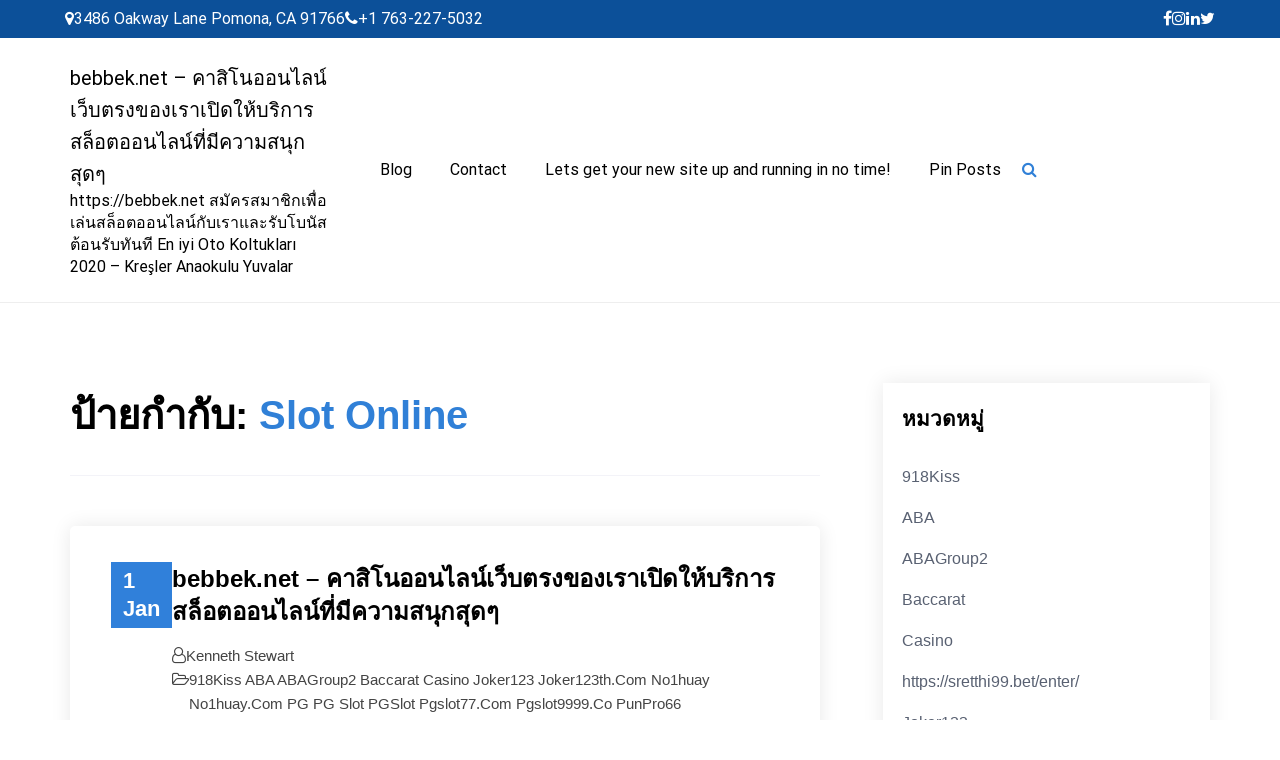

--- FILE ---
content_type: text/html; charset=UTF-8
request_url: https://bebbek.net/tag/slot-online/
body_size: 15782
content:
<!doctype html>
<html lang="th">
<head>
	<meta charset="UTF-8">
	<meta name="viewport" content="width=device-width, initial-scale=1">
	<link rel="profile" href="https://gmpg.org/xfn/11">
	<meta name='robots' content='index, follow, max-image-preview:large, max-snippet:-1, max-video-preview:-1' />

	<!-- This site is optimized with the Yoast SEO Premium plugin v19.2.1 (Yoast SEO v26.8) - https://yoast.com/product/yoast-seo-premium-wordpress/ -->
	<title>Slot Online Archives - bebbek.net - คาสิโนออนไลน์เว็บตรงของเราเปิดให้บริการสล็อตออนไลน์ที่มีความสนุกสุดๆ</title>
	<link rel="canonical" href="https://bebbek.net/tag/slot-online/" />
	<meta property="og:locale" content="th_TH" />
	<meta property="og:type" content="article" />
	<meta property="og:title" content="Slot Online Archives" />
	<meta property="og:url" content="https://bebbek.net/tag/slot-online/" />
	<meta property="og:site_name" content="bebbek.net - คาสิโนออนไลน์เว็บตรงของเราเปิดให้บริการสล็อตออนไลน์ที่มีความสนุกสุดๆ" />
	<meta name="twitter:card" content="summary_large_image" />
	<script type="application/ld+json" class="yoast-schema-graph">{"@context":"https://schema.org","@graph":[{"@type":"CollectionPage","@id":"https://bebbek.net/tag/slot-online/","url":"https://bebbek.net/tag/slot-online/","name":"Slot Online Archives - bebbek.net - คาสิโนออนไลน์เว็บตรงของเราเปิดให้บริการสล็อตออนไลน์ที่มีความสนุกสุดๆ","isPartOf":{"@id":"https://bebbek.net/#website"},"breadcrumb":{"@id":"https://bebbek.net/tag/slot-online/#breadcrumb"},"inLanguage":"th"},{"@type":"BreadcrumbList","@id":"https://bebbek.net/tag/slot-online/#breadcrumb","itemListElement":[{"@type":"ListItem","position":1,"name":"Home","item":"https://bebbek.net/"},{"@type":"ListItem","position":2,"name":"Slot Online"}]},{"@type":"WebSite","@id":"https://bebbek.net/#website","url":"https://bebbek.net/","name":"bebbek.net - คาสิโนออนไลน์เว็บตรงของเราเปิดให้บริการสล็อตออนไลน์ที่มีความสนุกสุดๆ","description":"https://bebbek.net สมัครสมาชิกเพื่อเล่นสล็อตออนไลน์กับเราและรับโบนัสต้อนรับทันที En iyi Oto Koltukları 2020 - Kreşler Anaokulu Yuvalar","potentialAction":[{"@type":"SearchAction","target":{"@type":"EntryPoint","urlTemplate":"https://bebbek.net/?s={search_term_string}"},"query-input":{"@type":"PropertyValueSpecification","valueRequired":true,"valueName":"search_term_string"}}],"inLanguage":"th"}]}</script>
	<!-- / Yoast SEO Premium plugin. -->


<link href='https://fonts.gstatic.com' crossorigin rel='preconnect' />
<link rel="alternate" type="application/rss+xml" title="bebbek.net - คาสิโนออนไลน์เว็บตรงของเราเปิดให้บริการสล็อตออนไลน์ที่มีความสนุกสุดๆ &raquo; ฟีด" href="https://bebbek.net/feed/" />
<link rel="alternate" type="application/rss+xml" title="bebbek.net - คาสิโนออนไลน์เว็บตรงของเราเปิดให้บริการสล็อตออนไลน์ที่มีความสนุกสุดๆ &raquo; ฟีดความเห็น" href="https://bebbek.net/comments/feed/" />
<link rel="alternate" type="application/rss+xml" title="bebbek.net - คาสิโนออนไลน์เว็บตรงของเราเปิดให้บริการสล็อตออนไลน์ที่มีความสนุกสุดๆ &raquo; Slot Online ฟีดป้ายกำกับ" href="https://bebbek.net/tag/slot-online/feed/" />
<style id='wp-img-auto-sizes-contain-inline-css' type='text/css'>
img:is([sizes=auto i],[sizes^="auto," i]){contain-intrinsic-size:3000px 1500px}
/*# sourceURL=wp-img-auto-sizes-contain-inline-css */
</style>
<style id='wp-emoji-styles-inline-css' type='text/css'>

	img.wp-smiley, img.emoji {
		display: inline !important;
		border: none !important;
		box-shadow: none !important;
		height: 1em !important;
		width: 1em !important;
		margin: 0 0.07em !important;
		vertical-align: -0.1em !important;
		background: none !important;
		padding: 0 !important;
	}
/*# sourceURL=wp-emoji-styles-inline-css */
</style>
<style id='wp-block-library-inline-css' type='text/css'>
:root{--wp-block-synced-color:#7a00df;--wp-block-synced-color--rgb:122,0,223;--wp-bound-block-color:var(--wp-block-synced-color);--wp-editor-canvas-background:#ddd;--wp-admin-theme-color:#007cba;--wp-admin-theme-color--rgb:0,124,186;--wp-admin-theme-color-darker-10:#006ba1;--wp-admin-theme-color-darker-10--rgb:0,107,160.5;--wp-admin-theme-color-darker-20:#005a87;--wp-admin-theme-color-darker-20--rgb:0,90,135;--wp-admin-border-width-focus:2px}@media (min-resolution:192dpi){:root{--wp-admin-border-width-focus:1.5px}}.wp-element-button{cursor:pointer}:root .has-very-light-gray-background-color{background-color:#eee}:root .has-very-dark-gray-background-color{background-color:#313131}:root .has-very-light-gray-color{color:#eee}:root .has-very-dark-gray-color{color:#313131}:root .has-vivid-green-cyan-to-vivid-cyan-blue-gradient-background{background:linear-gradient(135deg,#00d084,#0693e3)}:root .has-purple-crush-gradient-background{background:linear-gradient(135deg,#34e2e4,#4721fb 50%,#ab1dfe)}:root .has-hazy-dawn-gradient-background{background:linear-gradient(135deg,#faaca8,#dad0ec)}:root .has-subdued-olive-gradient-background{background:linear-gradient(135deg,#fafae1,#67a671)}:root .has-atomic-cream-gradient-background{background:linear-gradient(135deg,#fdd79a,#004a59)}:root .has-nightshade-gradient-background{background:linear-gradient(135deg,#330968,#31cdcf)}:root .has-midnight-gradient-background{background:linear-gradient(135deg,#020381,#2874fc)}:root{--wp--preset--font-size--normal:16px;--wp--preset--font-size--huge:42px}.has-regular-font-size{font-size:1em}.has-larger-font-size{font-size:2.625em}.has-normal-font-size{font-size:var(--wp--preset--font-size--normal)}.has-huge-font-size{font-size:var(--wp--preset--font-size--huge)}.has-text-align-center{text-align:center}.has-text-align-left{text-align:left}.has-text-align-right{text-align:right}.has-fit-text{white-space:nowrap!important}#end-resizable-editor-section{display:none}.aligncenter{clear:both}.items-justified-left{justify-content:flex-start}.items-justified-center{justify-content:center}.items-justified-right{justify-content:flex-end}.items-justified-space-between{justify-content:space-between}.screen-reader-text{border:0;clip-path:inset(50%);height:1px;margin:-1px;overflow:hidden;padding:0;position:absolute;width:1px;word-wrap:normal!important}.screen-reader-text:focus{background-color:#ddd;clip-path:none;color:#444;display:block;font-size:1em;height:auto;left:5px;line-height:normal;padding:15px 23px 14px;text-decoration:none;top:5px;width:auto;z-index:100000}html :where(.has-border-color){border-style:solid}html :where([style*=border-top-color]){border-top-style:solid}html :where([style*=border-right-color]){border-right-style:solid}html :where([style*=border-bottom-color]){border-bottom-style:solid}html :where([style*=border-left-color]){border-left-style:solid}html :where([style*=border-width]){border-style:solid}html :where([style*=border-top-width]){border-top-style:solid}html :where([style*=border-right-width]){border-right-style:solid}html :where([style*=border-bottom-width]){border-bottom-style:solid}html :where([style*=border-left-width]){border-left-style:solid}html :where(img[class*=wp-image-]){height:auto;max-width:100%}:where(figure){margin:0 0 1em}html :where(.is-position-sticky){--wp-admin--admin-bar--position-offset:var(--wp-admin--admin-bar--height,0px)}@media screen and (max-width:600px){html :where(.is-position-sticky){--wp-admin--admin-bar--position-offset:0px}}

/*# sourceURL=wp-block-library-inline-css */
</style><style id='global-styles-inline-css' type='text/css'>
:root{--wp--preset--aspect-ratio--square: 1;--wp--preset--aspect-ratio--4-3: 4/3;--wp--preset--aspect-ratio--3-4: 3/4;--wp--preset--aspect-ratio--3-2: 3/2;--wp--preset--aspect-ratio--2-3: 2/3;--wp--preset--aspect-ratio--16-9: 16/9;--wp--preset--aspect-ratio--9-16: 9/16;--wp--preset--color--black: #000000;--wp--preset--color--cyan-bluish-gray: #abb8c3;--wp--preset--color--white: #ffffff;--wp--preset--color--pale-pink: #f78da7;--wp--preset--color--vivid-red: #cf2e2e;--wp--preset--color--luminous-vivid-orange: #ff6900;--wp--preset--color--luminous-vivid-amber: #fcb900;--wp--preset--color--light-green-cyan: #7bdcb5;--wp--preset--color--vivid-green-cyan: #00d084;--wp--preset--color--pale-cyan-blue: #8ed1fc;--wp--preset--color--vivid-cyan-blue: #0693e3;--wp--preset--color--vivid-purple: #9b51e0;--wp--preset--gradient--vivid-cyan-blue-to-vivid-purple: linear-gradient(135deg,rgb(6,147,227) 0%,rgb(155,81,224) 100%);--wp--preset--gradient--light-green-cyan-to-vivid-green-cyan: linear-gradient(135deg,rgb(122,220,180) 0%,rgb(0,208,130) 100%);--wp--preset--gradient--luminous-vivid-amber-to-luminous-vivid-orange: linear-gradient(135deg,rgb(252,185,0) 0%,rgb(255,105,0) 100%);--wp--preset--gradient--luminous-vivid-orange-to-vivid-red: linear-gradient(135deg,rgb(255,105,0) 0%,rgb(207,46,46) 100%);--wp--preset--gradient--very-light-gray-to-cyan-bluish-gray: linear-gradient(135deg,rgb(238,238,238) 0%,rgb(169,184,195) 100%);--wp--preset--gradient--cool-to-warm-spectrum: linear-gradient(135deg,rgb(74,234,220) 0%,rgb(151,120,209) 20%,rgb(207,42,186) 40%,rgb(238,44,130) 60%,rgb(251,105,98) 80%,rgb(254,248,76) 100%);--wp--preset--gradient--blush-light-purple: linear-gradient(135deg,rgb(255,206,236) 0%,rgb(152,150,240) 100%);--wp--preset--gradient--blush-bordeaux: linear-gradient(135deg,rgb(254,205,165) 0%,rgb(254,45,45) 50%,rgb(107,0,62) 100%);--wp--preset--gradient--luminous-dusk: linear-gradient(135deg,rgb(255,203,112) 0%,rgb(199,81,192) 50%,rgb(65,88,208) 100%);--wp--preset--gradient--pale-ocean: linear-gradient(135deg,rgb(255,245,203) 0%,rgb(182,227,212) 50%,rgb(51,167,181) 100%);--wp--preset--gradient--electric-grass: linear-gradient(135deg,rgb(202,248,128) 0%,rgb(113,206,126) 100%);--wp--preset--gradient--midnight: linear-gradient(135deg,rgb(2,3,129) 0%,rgb(40,116,252) 100%);--wp--preset--font-size--small: 13px;--wp--preset--font-size--medium: 20px;--wp--preset--font-size--large: 36px;--wp--preset--font-size--x-large: 42px;--wp--preset--spacing--20: 0.44rem;--wp--preset--spacing--30: 0.67rem;--wp--preset--spacing--40: 1rem;--wp--preset--spacing--50: 1.5rem;--wp--preset--spacing--60: 2.25rem;--wp--preset--spacing--70: 3.38rem;--wp--preset--spacing--80: 5.06rem;--wp--preset--shadow--natural: 6px 6px 9px rgba(0, 0, 0, 0.2);--wp--preset--shadow--deep: 12px 12px 50px rgba(0, 0, 0, 0.4);--wp--preset--shadow--sharp: 6px 6px 0px rgba(0, 0, 0, 0.2);--wp--preset--shadow--outlined: 6px 6px 0px -3px rgb(255, 255, 255), 6px 6px rgb(0, 0, 0);--wp--preset--shadow--crisp: 6px 6px 0px rgb(0, 0, 0);}:where(.is-layout-flex){gap: 0.5em;}:where(.is-layout-grid){gap: 0.5em;}body .is-layout-flex{display: flex;}.is-layout-flex{flex-wrap: wrap;align-items: center;}.is-layout-flex > :is(*, div){margin: 0;}body .is-layout-grid{display: grid;}.is-layout-grid > :is(*, div){margin: 0;}:where(.wp-block-columns.is-layout-flex){gap: 2em;}:where(.wp-block-columns.is-layout-grid){gap: 2em;}:where(.wp-block-post-template.is-layout-flex){gap: 1.25em;}:where(.wp-block-post-template.is-layout-grid){gap: 1.25em;}.has-black-color{color: var(--wp--preset--color--black) !important;}.has-cyan-bluish-gray-color{color: var(--wp--preset--color--cyan-bluish-gray) !important;}.has-white-color{color: var(--wp--preset--color--white) !important;}.has-pale-pink-color{color: var(--wp--preset--color--pale-pink) !important;}.has-vivid-red-color{color: var(--wp--preset--color--vivid-red) !important;}.has-luminous-vivid-orange-color{color: var(--wp--preset--color--luminous-vivid-orange) !important;}.has-luminous-vivid-amber-color{color: var(--wp--preset--color--luminous-vivid-amber) !important;}.has-light-green-cyan-color{color: var(--wp--preset--color--light-green-cyan) !important;}.has-vivid-green-cyan-color{color: var(--wp--preset--color--vivid-green-cyan) !important;}.has-pale-cyan-blue-color{color: var(--wp--preset--color--pale-cyan-blue) !important;}.has-vivid-cyan-blue-color{color: var(--wp--preset--color--vivid-cyan-blue) !important;}.has-vivid-purple-color{color: var(--wp--preset--color--vivid-purple) !important;}.has-black-background-color{background-color: var(--wp--preset--color--black) !important;}.has-cyan-bluish-gray-background-color{background-color: var(--wp--preset--color--cyan-bluish-gray) !important;}.has-white-background-color{background-color: var(--wp--preset--color--white) !important;}.has-pale-pink-background-color{background-color: var(--wp--preset--color--pale-pink) !important;}.has-vivid-red-background-color{background-color: var(--wp--preset--color--vivid-red) !important;}.has-luminous-vivid-orange-background-color{background-color: var(--wp--preset--color--luminous-vivid-orange) !important;}.has-luminous-vivid-amber-background-color{background-color: var(--wp--preset--color--luminous-vivid-amber) !important;}.has-light-green-cyan-background-color{background-color: var(--wp--preset--color--light-green-cyan) !important;}.has-vivid-green-cyan-background-color{background-color: var(--wp--preset--color--vivid-green-cyan) !important;}.has-pale-cyan-blue-background-color{background-color: var(--wp--preset--color--pale-cyan-blue) !important;}.has-vivid-cyan-blue-background-color{background-color: var(--wp--preset--color--vivid-cyan-blue) !important;}.has-vivid-purple-background-color{background-color: var(--wp--preset--color--vivid-purple) !important;}.has-black-border-color{border-color: var(--wp--preset--color--black) !important;}.has-cyan-bluish-gray-border-color{border-color: var(--wp--preset--color--cyan-bluish-gray) !important;}.has-white-border-color{border-color: var(--wp--preset--color--white) !important;}.has-pale-pink-border-color{border-color: var(--wp--preset--color--pale-pink) !important;}.has-vivid-red-border-color{border-color: var(--wp--preset--color--vivid-red) !important;}.has-luminous-vivid-orange-border-color{border-color: var(--wp--preset--color--luminous-vivid-orange) !important;}.has-luminous-vivid-amber-border-color{border-color: var(--wp--preset--color--luminous-vivid-amber) !important;}.has-light-green-cyan-border-color{border-color: var(--wp--preset--color--light-green-cyan) !important;}.has-vivid-green-cyan-border-color{border-color: var(--wp--preset--color--vivid-green-cyan) !important;}.has-pale-cyan-blue-border-color{border-color: var(--wp--preset--color--pale-cyan-blue) !important;}.has-vivid-cyan-blue-border-color{border-color: var(--wp--preset--color--vivid-cyan-blue) !important;}.has-vivid-purple-border-color{border-color: var(--wp--preset--color--vivid-purple) !important;}.has-vivid-cyan-blue-to-vivid-purple-gradient-background{background: var(--wp--preset--gradient--vivid-cyan-blue-to-vivid-purple) !important;}.has-light-green-cyan-to-vivid-green-cyan-gradient-background{background: var(--wp--preset--gradient--light-green-cyan-to-vivid-green-cyan) !important;}.has-luminous-vivid-amber-to-luminous-vivid-orange-gradient-background{background: var(--wp--preset--gradient--luminous-vivid-amber-to-luminous-vivid-orange) !important;}.has-luminous-vivid-orange-to-vivid-red-gradient-background{background: var(--wp--preset--gradient--luminous-vivid-orange-to-vivid-red) !important;}.has-very-light-gray-to-cyan-bluish-gray-gradient-background{background: var(--wp--preset--gradient--very-light-gray-to-cyan-bluish-gray) !important;}.has-cool-to-warm-spectrum-gradient-background{background: var(--wp--preset--gradient--cool-to-warm-spectrum) !important;}.has-blush-light-purple-gradient-background{background: var(--wp--preset--gradient--blush-light-purple) !important;}.has-blush-bordeaux-gradient-background{background: var(--wp--preset--gradient--blush-bordeaux) !important;}.has-luminous-dusk-gradient-background{background: var(--wp--preset--gradient--luminous-dusk) !important;}.has-pale-ocean-gradient-background{background: var(--wp--preset--gradient--pale-ocean) !important;}.has-electric-grass-gradient-background{background: var(--wp--preset--gradient--electric-grass) !important;}.has-midnight-gradient-background{background: var(--wp--preset--gradient--midnight) !important;}.has-small-font-size{font-size: var(--wp--preset--font-size--small) !important;}.has-medium-font-size{font-size: var(--wp--preset--font-size--medium) !important;}.has-large-font-size{font-size: var(--wp--preset--font-size--large) !important;}.has-x-large-font-size{font-size: var(--wp--preset--font-size--x-large) !important;}
/*# sourceURL=global-styles-inline-css */
</style>

<style id='classic-theme-styles-inline-css' type='text/css'>
/*! This file is auto-generated */
.wp-block-button__link{color:#fff;background-color:#32373c;border-radius:9999px;box-shadow:none;text-decoration:none;padding:calc(.667em + 2px) calc(1.333em + 2px);font-size:1.125em}.wp-block-file__button{background:#32373c;color:#fff;text-decoration:none}
/*# sourceURL=/wp-includes/css/classic-themes.min.css */
</style>
<link rel='stylesheet' id='dashicons-css' href='https://bebbek.net/wp-includes/css/dashicons.min.css?ver=6.9' type='text/css' media='all' />
<link rel='stylesheet' id='admin-bar-css' href='https://bebbek.net/wp-includes/css/admin-bar.min.css?ver=6.9' type='text/css' media='all' />
<style id='admin-bar-inline-css' type='text/css'>

    /* Hide CanvasJS credits for P404 charts specifically */
    #p404RedirectChart .canvasjs-chart-credit {
        display: none !important;
    }
    
    #p404RedirectChart canvas {
        border-radius: 6px;
    }

    .p404-redirect-adminbar-weekly-title {
        font-weight: bold;
        font-size: 14px;
        color: #fff;
        margin-bottom: 6px;
    }

    #wpadminbar #wp-admin-bar-p404_free_top_button .ab-icon:before {
        content: "\f103";
        color: #dc3545;
        top: 3px;
    }
    
    #wp-admin-bar-p404_free_top_button .ab-item {
        min-width: 80px !important;
        padding: 0px !important;
    }
    
    /* Ensure proper positioning and z-index for P404 dropdown */
    .p404-redirect-adminbar-dropdown-wrap { 
        min-width: 0; 
        padding: 0;
        position: static !important;
    }
    
    #wpadminbar #wp-admin-bar-p404_free_top_button_dropdown {
        position: static !important;
    }
    
    #wpadminbar #wp-admin-bar-p404_free_top_button_dropdown .ab-item {
        padding: 0 !important;
        margin: 0 !important;
    }
    
    .p404-redirect-dropdown-container {
        min-width: 340px;
        padding: 18px 18px 12px 18px;
        background: #23282d !important;
        color: #fff;
        border-radius: 12px;
        box-shadow: 0 8px 32px rgba(0,0,0,0.25);
        margin-top: 10px;
        position: relative !important;
        z-index: 999999 !important;
        display: block !important;
        border: 1px solid #444;
    }
    
    /* Ensure P404 dropdown appears on hover */
    #wpadminbar #wp-admin-bar-p404_free_top_button .p404-redirect-dropdown-container { 
        display: none !important;
    }
    
    #wpadminbar #wp-admin-bar-p404_free_top_button:hover .p404-redirect-dropdown-container { 
        display: block !important;
    }
    
    #wpadminbar #wp-admin-bar-p404_free_top_button:hover #wp-admin-bar-p404_free_top_button_dropdown .p404-redirect-dropdown-container {
        display: block !important;
    }
    
    .p404-redirect-card {
        background: #2c3338;
        border-radius: 8px;
        padding: 18px 18px 12px 18px;
        box-shadow: 0 2px 8px rgba(0,0,0,0.07);
        display: flex;
        flex-direction: column;
        align-items: flex-start;
        border: 1px solid #444;
    }
    
    .p404-redirect-btn {
        display: inline-block;
        background: #dc3545;
        color: #fff !important;
        font-weight: bold;
        padding: 5px 22px;
        border-radius: 8px;
        text-decoration: none;
        font-size: 17px;
        transition: background 0.2s, box-shadow 0.2s;
        margin-top: 8px;
        box-shadow: 0 2px 8px rgba(220,53,69,0.15);
        text-align: center;
        line-height: 1.6;
    }
    
    .p404-redirect-btn:hover {
        background: #c82333;
        color: #fff !important;
        box-shadow: 0 4px 16px rgba(220,53,69,0.25);
    }
    
    /* Prevent conflicts with other admin bar dropdowns */
    #wpadminbar .ab-top-menu > li:hover > .ab-item,
    #wpadminbar .ab-top-menu > li.hover > .ab-item {
        z-index: auto;
    }
    
    #wpadminbar #wp-admin-bar-p404_free_top_button:hover > .ab-item {
        z-index: 999998 !important;
    }
    
/*# sourceURL=admin-bar-inline-css */
</style>
<link rel='stylesheet' id='contact-form-7-css' href='https://bebbek.net/wp-content/plugins/contact-form-7/includes/css/styles.css?ver=6.1.4' type='text/css' media='all' />
<link rel='stylesheet' id='PageBuilderSandwich-css' href='https://bebbek.net/wp-content/plugins/page-builder-sandwich/page_builder_sandwich/css/style.min.css?ver=5.1.0' type='text/css' media='all' />
<link rel='stylesheet' id='tranzly-css' href='https://bebbek.net/wp-content/plugins/tranzly/includes/assets/css/tranzly.css?ver=2.0.0' type='text/css' media='all' />
<link rel='stylesheet' id='wp-show-posts-css' href='https://bebbek.net/wp-content/plugins/wp-show-posts/css/wp-show-posts-min.css?ver=1.1.6' type='text/css' media='all' />
<link rel='stylesheet' id='fontawesome-css' href='https://bebbek.net/wp-content/themes/business-blogging/assets/css/fontawesome.css?ver=6.9' type='text/css' media='all' />
<link rel='stylesheet' id='slick-theme-css' href='https://bebbek.net/wp-content/themes/business-blogging/assets/slick-1.8.1/slick/slick-theme.css?ver=6.9' type='text/css' media='all' />
<link rel='stylesheet' id='slick-css' href='https://bebbek.net/wp-content/themes/business-blogging/assets/slick-1.8.1/slick/slick.css?ver=6.9' type='text/css' media='all' />
<link rel='stylesheet' id='business-blogging-style-css' href='https://bebbek.net/wp-content/themes/business-blogging/style.css?ver=6.9' type='text/css' media='all' />
<style id='business-blogging-style-inline-css' type='text/css'>

	.hero-content .discover-me-button a{
        background-color: #3080d7;
        color: #ffffff;
    }
    .hero-content .discover-me-button a:hover{
        background-color: #000000;
        color: #ffffff;
    }

	section.banner-section {
		position: relative;
	}

	section.banner-section:before {
		content: "";
		position: absolute;
		width: 100%;
		height: 100%;
		left: 0;
		top: 0;
		background-color: #000000;
		opacity: 0.5;
	}
	
/*# sourceURL=business-blogging-style-inline-css */
</style>
<link rel='stylesheet' id='booster-extension-social-icons-css' href='https://bebbek.net/wp-content/plugins/booster-extension/assets/css/social-icons.min.css?ver=6.9' type='text/css' media='all' />
<link rel='stylesheet' id='booster-extension-style-css' href='https://bebbek.net/wp-content/plugins/booster-extension/assets/css/style.css?ver=6.9' type='text/css' media='all' />
<script type="text/javascript" id="PageBuilderSandwich-js-extra">
/* <![CDATA[ */
var pbsFrontendParams = {"theme_name":"business-blogging","map_api_key":""};
//# sourceURL=PageBuilderSandwich-js-extra
/* ]]> */
</script>
<script type="text/javascript" src="https://bebbek.net/wp-content/plugins/page-builder-sandwich/page_builder_sandwich/js/min/frontend-min.js?ver=5.1.0" id="PageBuilderSandwich-js"></script>
<script type="text/javascript" src="https://bebbek.net/wp-includes/js/jquery/jquery.min.js?ver=3.7.1" id="jquery-core-js"></script>
<script type="text/javascript" src="https://bebbek.net/wp-includes/js/jquery/jquery-migrate.min.js?ver=3.4.1" id="jquery-migrate-js"></script>
<script type="text/javascript" id="tranzly-js-extra">
/* <![CDATA[ */
var tranzly_plugin_vars = {"ajaxurl":"https://bebbek.net/wp-admin/admin-ajax.php","plugin_url":"https://bebbek.net/wp-content/plugins/tranzly/includes/","site_url":"https://bebbek.net"};
//# sourceURL=tranzly-js-extra
/* ]]> */
</script>
<script type="text/javascript" src="https://bebbek.net/wp-content/plugins/tranzly/includes/assets/js/tranzly.js?ver=2.0.0" id="tranzly-js"></script>
<link rel="https://api.w.org/" href="https://bebbek.net/wp-json/" /><link rel="alternate" title="JSON" type="application/json" href="https://bebbek.net/wp-json/wp/v2/tags/57" /><link rel="EditURI" type="application/rsd+xml" title="RSD" href="https://bebbek.net/xmlrpc.php?rsd" />
<meta name="generator" content="WordPress 6.9" />
<style id="kirki-inline-styles">header#masthead .top-header{background:#0c5099;}.site-branding .address-contact-info{font-family:Roboto;font-size:16px;font-weight:400;letter-spacing:0px;line-height:1.6;text-transform:none;color:#ffffff;}header#masthead{background:#ffffff;}.site-branding .site-title a{font-family:Roboto;font-size:1.25rem;font-weight:400;letter-spacing:0px;line-height:1.6;text-transform:none;color:#000000;}.site-branding p.site-description{font-family:Roboto;font-size:1rem;font-weight:400;letter-spacing:0px;line-height:1.4;text-transform:none;color:#000000;}#cssmenu>ul>li>a{font-family:Roboto;font-size:1rem;font-weight:400;letter-spacing:0px;line-height:1.6;text-transform:none;color:#000000;}section.banner-section{background:#b1c0c8;background-color:#b1c0c8;background-repeat:repeat;background-position:center center;background-attachment:scroll;-webkit-background-size:cover;-moz-background-size:cover;-ms-background-size:cover;-o-background-size:cover;background-size:cover;}.banner-title{font-family:Roboto;font-size:3.375rem;font-weight:bold;letter-spacing:0px;line-height:1.6;text-align:left;text-transform:none;color:#ffffff;}.banner-descriptions{font-family:Roboto;font-size:1rem;font-weight:400;letter-spacing:0px;line-height:1.6;text-align:left;text-transform:none;color:#ffffff;}.business-blogging-standard-post__overlay-category span.cat-links a, .widget .tagcloud a, blockquote.wp-block-quote.is-style-red-qoute, .scrooltotop a:hover, .discover-me-button a, .woocommerce #respond input#submit.alt, .woocommerce a.button.alt, .woocommerce button.button.alt, .woocommerce input.button.alt, .woocommerce ul.products li.product .onsale, .woocommerce span.onsale, .pagination li.page-item a, .pagination li.page-item span,.business-blogging-standard-post__blog-meta .cat-links a, .post_categories_on_thumbnail .cat-links a{background-color:#3080d7;}.business-blogging-standard-post__blog-meta .cat-links a, .post_categories_on_thumbnail .cat-links a{border-color:#3080d7;}.business-blogging-standard-post__blog-meta>span.posted_by a i, .business-blogging-standard-post__blog-meta>span.posted-on a, .widget-area .widget.widget_rss a.rsswidget, .widget ul li a:hover, .widget ul li a:visited, .widget ul li a:focus, .widget ul li a:active, .widget ol li a:hover, .widget ol li a:visited, .widget ol li a:focus, .widget ol li a:active, .business-blogging-standard-post .business-blogging-standard-post__full-summery a, a:hover, a:focus, a:active, span.opacity-none:before, .woocommerce div.product p.price, .woocommerce div.product span.price, .woocommerce ul.products li.product .price, span.opacity-none a:before{color:#3080d7;}.business-blogging-standard-post__blog-meta>span.posted-on i.line{background-color:#3080d7;}footer.site-footer, .site-copyright{background-color:#091a44;}.footer-content .widget h2.widget-title.footer-title{color:#5cB85c;}.footer-content .widget h2.widget-title.footer-title:before{background-color:#5cB85c;}.site-copyright{border-color:1px solid rgba(221, 221, 221, 0.1);color:#ffffff;}.top-social #cssmenu ul.social-links li a{color:#ffffff;}.top-social #cssmenu ul.social-links li a:hover{color:#484848;}/* cyrillic-ext */
@font-face {
  font-family: 'Roboto';
  font-style: normal;
  font-weight: 400;
  font-stretch: normal;
  font-display: swap;
  src: url(https://bebbek.net/wp-content/fonts/roboto/font) format('woff');
  unicode-range: U+0460-052F, U+1C80-1C8A, U+20B4, U+2DE0-2DFF, U+A640-A69F, U+FE2E-FE2F;
}
/* cyrillic */
@font-face {
  font-family: 'Roboto';
  font-style: normal;
  font-weight: 400;
  font-stretch: normal;
  font-display: swap;
  src: url(https://bebbek.net/wp-content/fonts/roboto/font) format('woff');
  unicode-range: U+0301, U+0400-045F, U+0490-0491, U+04B0-04B1, U+2116;
}
/* greek-ext */
@font-face {
  font-family: 'Roboto';
  font-style: normal;
  font-weight: 400;
  font-stretch: normal;
  font-display: swap;
  src: url(https://bebbek.net/wp-content/fonts/roboto/font) format('woff');
  unicode-range: U+1F00-1FFF;
}
/* greek */
@font-face {
  font-family: 'Roboto';
  font-style: normal;
  font-weight: 400;
  font-stretch: normal;
  font-display: swap;
  src: url(https://bebbek.net/wp-content/fonts/roboto/font) format('woff');
  unicode-range: U+0370-0377, U+037A-037F, U+0384-038A, U+038C, U+038E-03A1, U+03A3-03FF;
}
/* math */
@font-face {
  font-family: 'Roboto';
  font-style: normal;
  font-weight: 400;
  font-stretch: normal;
  font-display: swap;
  src: url(https://bebbek.net/wp-content/fonts/roboto/font) format('woff');
  unicode-range: U+0302-0303, U+0305, U+0307-0308, U+0310, U+0312, U+0315, U+031A, U+0326-0327, U+032C, U+032F-0330, U+0332-0333, U+0338, U+033A, U+0346, U+034D, U+0391-03A1, U+03A3-03A9, U+03B1-03C9, U+03D1, U+03D5-03D6, U+03F0-03F1, U+03F4-03F5, U+2016-2017, U+2034-2038, U+203C, U+2040, U+2043, U+2047, U+2050, U+2057, U+205F, U+2070-2071, U+2074-208E, U+2090-209C, U+20D0-20DC, U+20E1, U+20E5-20EF, U+2100-2112, U+2114-2115, U+2117-2121, U+2123-214F, U+2190, U+2192, U+2194-21AE, U+21B0-21E5, U+21F1-21F2, U+21F4-2211, U+2213-2214, U+2216-22FF, U+2308-230B, U+2310, U+2319, U+231C-2321, U+2336-237A, U+237C, U+2395, U+239B-23B7, U+23D0, U+23DC-23E1, U+2474-2475, U+25AF, U+25B3, U+25B7, U+25BD, U+25C1, U+25CA, U+25CC, U+25FB, U+266D-266F, U+27C0-27FF, U+2900-2AFF, U+2B0E-2B11, U+2B30-2B4C, U+2BFE, U+3030, U+FF5B, U+FF5D, U+1D400-1D7FF, U+1EE00-1EEFF;
}
/* symbols */
@font-face {
  font-family: 'Roboto';
  font-style: normal;
  font-weight: 400;
  font-stretch: normal;
  font-display: swap;
  src: url(https://bebbek.net/wp-content/fonts/roboto/font) format('woff');
  unicode-range: U+0001-000C, U+000E-001F, U+007F-009F, U+20DD-20E0, U+20E2-20E4, U+2150-218F, U+2190, U+2192, U+2194-2199, U+21AF, U+21E6-21F0, U+21F3, U+2218-2219, U+2299, U+22C4-22C6, U+2300-243F, U+2440-244A, U+2460-24FF, U+25A0-27BF, U+2800-28FF, U+2921-2922, U+2981, U+29BF, U+29EB, U+2B00-2BFF, U+4DC0-4DFF, U+FFF9-FFFB, U+10140-1018E, U+10190-1019C, U+101A0, U+101D0-101FD, U+102E0-102FB, U+10E60-10E7E, U+1D2C0-1D2D3, U+1D2E0-1D37F, U+1F000-1F0FF, U+1F100-1F1AD, U+1F1E6-1F1FF, U+1F30D-1F30F, U+1F315, U+1F31C, U+1F31E, U+1F320-1F32C, U+1F336, U+1F378, U+1F37D, U+1F382, U+1F393-1F39F, U+1F3A7-1F3A8, U+1F3AC-1F3AF, U+1F3C2, U+1F3C4-1F3C6, U+1F3CA-1F3CE, U+1F3D4-1F3E0, U+1F3ED, U+1F3F1-1F3F3, U+1F3F5-1F3F7, U+1F408, U+1F415, U+1F41F, U+1F426, U+1F43F, U+1F441-1F442, U+1F444, U+1F446-1F449, U+1F44C-1F44E, U+1F453, U+1F46A, U+1F47D, U+1F4A3, U+1F4B0, U+1F4B3, U+1F4B9, U+1F4BB, U+1F4BF, U+1F4C8-1F4CB, U+1F4D6, U+1F4DA, U+1F4DF, U+1F4E3-1F4E6, U+1F4EA-1F4ED, U+1F4F7, U+1F4F9-1F4FB, U+1F4FD-1F4FE, U+1F503, U+1F507-1F50B, U+1F50D, U+1F512-1F513, U+1F53E-1F54A, U+1F54F-1F5FA, U+1F610, U+1F650-1F67F, U+1F687, U+1F68D, U+1F691, U+1F694, U+1F698, U+1F6AD, U+1F6B2, U+1F6B9-1F6BA, U+1F6BC, U+1F6C6-1F6CF, U+1F6D3-1F6D7, U+1F6E0-1F6EA, U+1F6F0-1F6F3, U+1F6F7-1F6FC, U+1F700-1F7FF, U+1F800-1F80B, U+1F810-1F847, U+1F850-1F859, U+1F860-1F887, U+1F890-1F8AD, U+1F8B0-1F8BB, U+1F8C0-1F8C1, U+1F900-1F90B, U+1F93B, U+1F946, U+1F984, U+1F996, U+1F9E9, U+1FA00-1FA6F, U+1FA70-1FA7C, U+1FA80-1FA89, U+1FA8F-1FAC6, U+1FACE-1FADC, U+1FADF-1FAE9, U+1FAF0-1FAF8, U+1FB00-1FBFF;
}
/* vietnamese */
@font-face {
  font-family: 'Roboto';
  font-style: normal;
  font-weight: 400;
  font-stretch: normal;
  font-display: swap;
  src: url(https://bebbek.net/wp-content/fonts/roboto/font) format('woff');
  unicode-range: U+0102-0103, U+0110-0111, U+0128-0129, U+0168-0169, U+01A0-01A1, U+01AF-01B0, U+0300-0301, U+0303-0304, U+0308-0309, U+0323, U+0329, U+1EA0-1EF9, U+20AB;
}
/* latin-ext */
@font-face {
  font-family: 'Roboto';
  font-style: normal;
  font-weight: 400;
  font-stretch: normal;
  font-display: swap;
  src: url(https://bebbek.net/wp-content/fonts/roboto/font) format('woff');
  unicode-range: U+0100-02BA, U+02BD-02C5, U+02C7-02CC, U+02CE-02D7, U+02DD-02FF, U+0304, U+0308, U+0329, U+1D00-1DBF, U+1E00-1E9F, U+1EF2-1EFF, U+2020, U+20A0-20AB, U+20AD-20C0, U+2113, U+2C60-2C7F, U+A720-A7FF;
}
/* latin */
@font-face {
  font-family: 'Roboto';
  font-style: normal;
  font-weight: 400;
  font-stretch: normal;
  font-display: swap;
  src: url(https://bebbek.net/wp-content/fonts/roboto/font) format('woff');
  unicode-range: U+0000-00FF, U+0131, U+0152-0153, U+02BB-02BC, U+02C6, U+02DA, U+02DC, U+0304, U+0308, U+0329, U+2000-206F, U+20AC, U+2122, U+2191, U+2193, U+2212, U+2215, U+FEFF, U+FFFD;
}/* cyrillic-ext */
@font-face {
  font-family: 'Roboto';
  font-style: normal;
  font-weight: 400;
  font-stretch: normal;
  font-display: swap;
  src: url(https://bebbek.net/wp-content/fonts/roboto/font) format('woff');
  unicode-range: U+0460-052F, U+1C80-1C8A, U+20B4, U+2DE0-2DFF, U+A640-A69F, U+FE2E-FE2F;
}
/* cyrillic */
@font-face {
  font-family: 'Roboto';
  font-style: normal;
  font-weight: 400;
  font-stretch: normal;
  font-display: swap;
  src: url(https://bebbek.net/wp-content/fonts/roboto/font) format('woff');
  unicode-range: U+0301, U+0400-045F, U+0490-0491, U+04B0-04B1, U+2116;
}
/* greek-ext */
@font-face {
  font-family: 'Roboto';
  font-style: normal;
  font-weight: 400;
  font-stretch: normal;
  font-display: swap;
  src: url(https://bebbek.net/wp-content/fonts/roboto/font) format('woff');
  unicode-range: U+1F00-1FFF;
}
/* greek */
@font-face {
  font-family: 'Roboto';
  font-style: normal;
  font-weight: 400;
  font-stretch: normal;
  font-display: swap;
  src: url(https://bebbek.net/wp-content/fonts/roboto/font) format('woff');
  unicode-range: U+0370-0377, U+037A-037F, U+0384-038A, U+038C, U+038E-03A1, U+03A3-03FF;
}
/* math */
@font-face {
  font-family: 'Roboto';
  font-style: normal;
  font-weight: 400;
  font-stretch: normal;
  font-display: swap;
  src: url(https://bebbek.net/wp-content/fonts/roboto/font) format('woff');
  unicode-range: U+0302-0303, U+0305, U+0307-0308, U+0310, U+0312, U+0315, U+031A, U+0326-0327, U+032C, U+032F-0330, U+0332-0333, U+0338, U+033A, U+0346, U+034D, U+0391-03A1, U+03A3-03A9, U+03B1-03C9, U+03D1, U+03D5-03D6, U+03F0-03F1, U+03F4-03F5, U+2016-2017, U+2034-2038, U+203C, U+2040, U+2043, U+2047, U+2050, U+2057, U+205F, U+2070-2071, U+2074-208E, U+2090-209C, U+20D0-20DC, U+20E1, U+20E5-20EF, U+2100-2112, U+2114-2115, U+2117-2121, U+2123-214F, U+2190, U+2192, U+2194-21AE, U+21B0-21E5, U+21F1-21F2, U+21F4-2211, U+2213-2214, U+2216-22FF, U+2308-230B, U+2310, U+2319, U+231C-2321, U+2336-237A, U+237C, U+2395, U+239B-23B7, U+23D0, U+23DC-23E1, U+2474-2475, U+25AF, U+25B3, U+25B7, U+25BD, U+25C1, U+25CA, U+25CC, U+25FB, U+266D-266F, U+27C0-27FF, U+2900-2AFF, U+2B0E-2B11, U+2B30-2B4C, U+2BFE, U+3030, U+FF5B, U+FF5D, U+1D400-1D7FF, U+1EE00-1EEFF;
}
/* symbols */
@font-face {
  font-family: 'Roboto';
  font-style: normal;
  font-weight: 400;
  font-stretch: normal;
  font-display: swap;
  src: url(https://bebbek.net/wp-content/fonts/roboto/font) format('woff');
  unicode-range: U+0001-000C, U+000E-001F, U+007F-009F, U+20DD-20E0, U+20E2-20E4, U+2150-218F, U+2190, U+2192, U+2194-2199, U+21AF, U+21E6-21F0, U+21F3, U+2218-2219, U+2299, U+22C4-22C6, U+2300-243F, U+2440-244A, U+2460-24FF, U+25A0-27BF, U+2800-28FF, U+2921-2922, U+2981, U+29BF, U+29EB, U+2B00-2BFF, U+4DC0-4DFF, U+FFF9-FFFB, U+10140-1018E, U+10190-1019C, U+101A0, U+101D0-101FD, U+102E0-102FB, U+10E60-10E7E, U+1D2C0-1D2D3, U+1D2E0-1D37F, U+1F000-1F0FF, U+1F100-1F1AD, U+1F1E6-1F1FF, U+1F30D-1F30F, U+1F315, U+1F31C, U+1F31E, U+1F320-1F32C, U+1F336, U+1F378, U+1F37D, U+1F382, U+1F393-1F39F, U+1F3A7-1F3A8, U+1F3AC-1F3AF, U+1F3C2, U+1F3C4-1F3C6, U+1F3CA-1F3CE, U+1F3D4-1F3E0, U+1F3ED, U+1F3F1-1F3F3, U+1F3F5-1F3F7, U+1F408, U+1F415, U+1F41F, U+1F426, U+1F43F, U+1F441-1F442, U+1F444, U+1F446-1F449, U+1F44C-1F44E, U+1F453, U+1F46A, U+1F47D, U+1F4A3, U+1F4B0, U+1F4B3, U+1F4B9, U+1F4BB, U+1F4BF, U+1F4C8-1F4CB, U+1F4D6, U+1F4DA, U+1F4DF, U+1F4E3-1F4E6, U+1F4EA-1F4ED, U+1F4F7, U+1F4F9-1F4FB, U+1F4FD-1F4FE, U+1F503, U+1F507-1F50B, U+1F50D, U+1F512-1F513, U+1F53E-1F54A, U+1F54F-1F5FA, U+1F610, U+1F650-1F67F, U+1F687, U+1F68D, U+1F691, U+1F694, U+1F698, U+1F6AD, U+1F6B2, U+1F6B9-1F6BA, U+1F6BC, U+1F6C6-1F6CF, U+1F6D3-1F6D7, U+1F6E0-1F6EA, U+1F6F0-1F6F3, U+1F6F7-1F6FC, U+1F700-1F7FF, U+1F800-1F80B, U+1F810-1F847, U+1F850-1F859, U+1F860-1F887, U+1F890-1F8AD, U+1F8B0-1F8BB, U+1F8C0-1F8C1, U+1F900-1F90B, U+1F93B, U+1F946, U+1F984, U+1F996, U+1F9E9, U+1FA00-1FA6F, U+1FA70-1FA7C, U+1FA80-1FA89, U+1FA8F-1FAC6, U+1FACE-1FADC, U+1FADF-1FAE9, U+1FAF0-1FAF8, U+1FB00-1FBFF;
}
/* vietnamese */
@font-face {
  font-family: 'Roboto';
  font-style: normal;
  font-weight: 400;
  font-stretch: normal;
  font-display: swap;
  src: url(https://bebbek.net/wp-content/fonts/roboto/font) format('woff');
  unicode-range: U+0102-0103, U+0110-0111, U+0128-0129, U+0168-0169, U+01A0-01A1, U+01AF-01B0, U+0300-0301, U+0303-0304, U+0308-0309, U+0323, U+0329, U+1EA0-1EF9, U+20AB;
}
/* latin-ext */
@font-face {
  font-family: 'Roboto';
  font-style: normal;
  font-weight: 400;
  font-stretch: normal;
  font-display: swap;
  src: url(https://bebbek.net/wp-content/fonts/roboto/font) format('woff');
  unicode-range: U+0100-02BA, U+02BD-02C5, U+02C7-02CC, U+02CE-02D7, U+02DD-02FF, U+0304, U+0308, U+0329, U+1D00-1DBF, U+1E00-1E9F, U+1EF2-1EFF, U+2020, U+20A0-20AB, U+20AD-20C0, U+2113, U+2C60-2C7F, U+A720-A7FF;
}
/* latin */
@font-face {
  font-family: 'Roboto';
  font-style: normal;
  font-weight: 400;
  font-stretch: normal;
  font-display: swap;
  src: url(https://bebbek.net/wp-content/fonts/roboto/font) format('woff');
  unicode-range: U+0000-00FF, U+0131, U+0152-0153, U+02BB-02BC, U+02C6, U+02DA, U+02DC, U+0304, U+0308, U+0329, U+2000-206F, U+20AC, U+2122, U+2191, U+2193, U+2212, U+2215, U+FEFF, U+FFFD;
}/* cyrillic-ext */
@font-face {
  font-family: 'Roboto';
  font-style: normal;
  font-weight: 400;
  font-stretch: normal;
  font-display: swap;
  src: url(https://bebbek.net/wp-content/fonts/roboto/font) format('woff');
  unicode-range: U+0460-052F, U+1C80-1C8A, U+20B4, U+2DE0-2DFF, U+A640-A69F, U+FE2E-FE2F;
}
/* cyrillic */
@font-face {
  font-family: 'Roboto';
  font-style: normal;
  font-weight: 400;
  font-stretch: normal;
  font-display: swap;
  src: url(https://bebbek.net/wp-content/fonts/roboto/font) format('woff');
  unicode-range: U+0301, U+0400-045F, U+0490-0491, U+04B0-04B1, U+2116;
}
/* greek-ext */
@font-face {
  font-family: 'Roboto';
  font-style: normal;
  font-weight: 400;
  font-stretch: normal;
  font-display: swap;
  src: url(https://bebbek.net/wp-content/fonts/roboto/font) format('woff');
  unicode-range: U+1F00-1FFF;
}
/* greek */
@font-face {
  font-family: 'Roboto';
  font-style: normal;
  font-weight: 400;
  font-stretch: normal;
  font-display: swap;
  src: url(https://bebbek.net/wp-content/fonts/roboto/font) format('woff');
  unicode-range: U+0370-0377, U+037A-037F, U+0384-038A, U+038C, U+038E-03A1, U+03A3-03FF;
}
/* math */
@font-face {
  font-family: 'Roboto';
  font-style: normal;
  font-weight: 400;
  font-stretch: normal;
  font-display: swap;
  src: url(https://bebbek.net/wp-content/fonts/roboto/font) format('woff');
  unicode-range: U+0302-0303, U+0305, U+0307-0308, U+0310, U+0312, U+0315, U+031A, U+0326-0327, U+032C, U+032F-0330, U+0332-0333, U+0338, U+033A, U+0346, U+034D, U+0391-03A1, U+03A3-03A9, U+03B1-03C9, U+03D1, U+03D5-03D6, U+03F0-03F1, U+03F4-03F5, U+2016-2017, U+2034-2038, U+203C, U+2040, U+2043, U+2047, U+2050, U+2057, U+205F, U+2070-2071, U+2074-208E, U+2090-209C, U+20D0-20DC, U+20E1, U+20E5-20EF, U+2100-2112, U+2114-2115, U+2117-2121, U+2123-214F, U+2190, U+2192, U+2194-21AE, U+21B0-21E5, U+21F1-21F2, U+21F4-2211, U+2213-2214, U+2216-22FF, U+2308-230B, U+2310, U+2319, U+231C-2321, U+2336-237A, U+237C, U+2395, U+239B-23B7, U+23D0, U+23DC-23E1, U+2474-2475, U+25AF, U+25B3, U+25B7, U+25BD, U+25C1, U+25CA, U+25CC, U+25FB, U+266D-266F, U+27C0-27FF, U+2900-2AFF, U+2B0E-2B11, U+2B30-2B4C, U+2BFE, U+3030, U+FF5B, U+FF5D, U+1D400-1D7FF, U+1EE00-1EEFF;
}
/* symbols */
@font-face {
  font-family: 'Roboto';
  font-style: normal;
  font-weight: 400;
  font-stretch: normal;
  font-display: swap;
  src: url(https://bebbek.net/wp-content/fonts/roboto/font) format('woff');
  unicode-range: U+0001-000C, U+000E-001F, U+007F-009F, U+20DD-20E0, U+20E2-20E4, U+2150-218F, U+2190, U+2192, U+2194-2199, U+21AF, U+21E6-21F0, U+21F3, U+2218-2219, U+2299, U+22C4-22C6, U+2300-243F, U+2440-244A, U+2460-24FF, U+25A0-27BF, U+2800-28FF, U+2921-2922, U+2981, U+29BF, U+29EB, U+2B00-2BFF, U+4DC0-4DFF, U+FFF9-FFFB, U+10140-1018E, U+10190-1019C, U+101A0, U+101D0-101FD, U+102E0-102FB, U+10E60-10E7E, U+1D2C0-1D2D3, U+1D2E0-1D37F, U+1F000-1F0FF, U+1F100-1F1AD, U+1F1E6-1F1FF, U+1F30D-1F30F, U+1F315, U+1F31C, U+1F31E, U+1F320-1F32C, U+1F336, U+1F378, U+1F37D, U+1F382, U+1F393-1F39F, U+1F3A7-1F3A8, U+1F3AC-1F3AF, U+1F3C2, U+1F3C4-1F3C6, U+1F3CA-1F3CE, U+1F3D4-1F3E0, U+1F3ED, U+1F3F1-1F3F3, U+1F3F5-1F3F7, U+1F408, U+1F415, U+1F41F, U+1F426, U+1F43F, U+1F441-1F442, U+1F444, U+1F446-1F449, U+1F44C-1F44E, U+1F453, U+1F46A, U+1F47D, U+1F4A3, U+1F4B0, U+1F4B3, U+1F4B9, U+1F4BB, U+1F4BF, U+1F4C8-1F4CB, U+1F4D6, U+1F4DA, U+1F4DF, U+1F4E3-1F4E6, U+1F4EA-1F4ED, U+1F4F7, U+1F4F9-1F4FB, U+1F4FD-1F4FE, U+1F503, U+1F507-1F50B, U+1F50D, U+1F512-1F513, U+1F53E-1F54A, U+1F54F-1F5FA, U+1F610, U+1F650-1F67F, U+1F687, U+1F68D, U+1F691, U+1F694, U+1F698, U+1F6AD, U+1F6B2, U+1F6B9-1F6BA, U+1F6BC, U+1F6C6-1F6CF, U+1F6D3-1F6D7, U+1F6E0-1F6EA, U+1F6F0-1F6F3, U+1F6F7-1F6FC, U+1F700-1F7FF, U+1F800-1F80B, U+1F810-1F847, U+1F850-1F859, U+1F860-1F887, U+1F890-1F8AD, U+1F8B0-1F8BB, U+1F8C0-1F8C1, U+1F900-1F90B, U+1F93B, U+1F946, U+1F984, U+1F996, U+1F9E9, U+1FA00-1FA6F, U+1FA70-1FA7C, U+1FA80-1FA89, U+1FA8F-1FAC6, U+1FACE-1FADC, U+1FADF-1FAE9, U+1FAF0-1FAF8, U+1FB00-1FBFF;
}
/* vietnamese */
@font-face {
  font-family: 'Roboto';
  font-style: normal;
  font-weight: 400;
  font-stretch: normal;
  font-display: swap;
  src: url(https://bebbek.net/wp-content/fonts/roboto/font) format('woff');
  unicode-range: U+0102-0103, U+0110-0111, U+0128-0129, U+0168-0169, U+01A0-01A1, U+01AF-01B0, U+0300-0301, U+0303-0304, U+0308-0309, U+0323, U+0329, U+1EA0-1EF9, U+20AB;
}
/* latin-ext */
@font-face {
  font-family: 'Roboto';
  font-style: normal;
  font-weight: 400;
  font-stretch: normal;
  font-display: swap;
  src: url(https://bebbek.net/wp-content/fonts/roboto/font) format('woff');
  unicode-range: U+0100-02BA, U+02BD-02C5, U+02C7-02CC, U+02CE-02D7, U+02DD-02FF, U+0304, U+0308, U+0329, U+1D00-1DBF, U+1E00-1E9F, U+1EF2-1EFF, U+2020, U+20A0-20AB, U+20AD-20C0, U+2113, U+2C60-2C7F, U+A720-A7FF;
}
/* latin */
@font-face {
  font-family: 'Roboto';
  font-style: normal;
  font-weight: 400;
  font-stretch: normal;
  font-display: swap;
  src: url(https://bebbek.net/wp-content/fonts/roboto/font) format('woff');
  unicode-range: U+0000-00FF, U+0131, U+0152-0153, U+02BB-02BC, U+02C6, U+02DA, U+02DC, U+0304, U+0308, U+0329, U+2000-206F, U+20AC, U+2122, U+2191, U+2193, U+2212, U+2215, U+FEFF, U+FFFD;
}</style></head>
<body class="archive tag tag-slot-online tag-57 wp-embed-responsive wp-theme-business-blogging booster-extension hfeed">
	<a class="skip-link screen-reader-text" href="#content">Skip to content</a>
	<div id="page" class="site">
<header id="masthead" class="site-header header-one" style="background-image: url();">
		<div class="top-header">
		<div class="container">
			<div class="row top-header__wrapper">
				<div class="top-details">
					<div class="site-branding header-info">
						<ul class="address-contact-info">
							<li><i class="fa fa-map-marker"></i><span class="address">3486 Oakway Lane Pomona, CA 91766</span></li>
							<li><i class="fa fa-phone"></i><span class="phone">+1 763-227-5032</span></li>
						</ul>
					</div><!-- .site-branding -->
				</div>
				<div class="top-social">
					<div class="cssmenu text-right" id="cssmenu_social">
						<ul class="social-links">
							<li><a href="https://facebook.com/" target="_blank"><i class="fa fa-facebook"></i></a></li>
							<li><a href="https://instagram.com/" target="_blank"><i class="fa fa-instagram"></i></a></li>
							<li><a href="https://linkedin.com/" target="_blank"><i class="fa fa-linkedin"></i></a></li>
							<li><a href="https://twitter.com/" target="_blank"><i class="fa fa-twitter"></i></a></li>
						</ul>
					</div>
				</div>
			</div>
		</div>
	</div>
		<div class="main-header">
		<div class="container">
			<div class="row">
				<div class="col-md-3 align-self-center">
					<div class="site-branding header-logo">
												<h1 class="site-title"><a href="https://bebbek.net/" rel="home">bebbek.net &#8211; คาสิโนออนไลน์เว็บตรงของเราเปิดให้บริการสล็อตออนไลน์ที่มีความสนุกสุดๆ</a></h1>
														<p class="site-description">https://bebbek.net สมัครสมาชิกเพื่อเล่นสล็อตออนไลน์กับเราและรับโบนัสต้อนรับทันที En iyi Oto Koltukları 2020 &#8211; Kreşler Anaokulu Yuvalar</p>
													</div><!-- .site-branding -->
				</div>
				<div class="col-md-9 m-auto align-self-center text-right">
					<div class="cssmenu text-right" id="cssmenu">
						<ul class="menu"><li class="page_item page-item-16"><a href="https://bebbek.net/blog/">Blog</a></li>
<li class="page_item page-item-10"><a href="https://bebbek.net/contact/">Contact</a></li>
<li class="page_item page-item-13"><a href="https://bebbek.net/home/">Lets get your new site up and running in no time!</a></li>
<li class="page_item page-item-47"><a href="https://bebbek.net/be-pin-posts/">Pin Posts</a></li>
</ul>
						<a href="#" class="menu-search"><i class="fa fa-search"></i></a>
						<div class="search-menu__wrapper">
							<form class="search-form" method="get" action="https://bebbek.net/">
								<input type="text" class="form-control" id="search" placeholder="Search Here....." value="" name="s">
								<button type="submit"><i class="fa fa-search" aria-hidden="true"></i></button>
							</form>
						</div>
					</div>
				</div>
			</div>
		</div>
	</div>
</header><!-- #masthead -->
<div id="content" class="site-content">
<div id="primary" class="content-area">
	<main id="main" class="site-main">
				<div class="blog-post-section">
			<div class="container">
				<div class="row">
					<div class="col-md-7 col-lg-8 order-0">
				<header class="archive-page-header">
			<h1 class="page-title">ป้ายกำกับ: <span>Slot Online</span></h1>			</header><!-- .page-header -->
			<div class="row masonaryactive"><div class="col-sm-12 grid-layout blog-grid-layout">
	<article id="post-53" class="business-blogging-standard-post no-post-thumbnail  post-53 post type-post status-publish format-standard hentry category-918kiss category-aba category-abagroup2 category-baccarat category-casino category-joker123 category-joker123th-com category-no1huay category-no1huay-com category-pg category-pg-slot category-pgslot category-pgslot77-com category-pgslot9999-co category-punpro66 category-punpro66-com category-punpro777 category-punpro777-com category-pussy888 category-sagame168th-com category-sexybaccarat168-com category-slot category-slot-online category-slotxo category-25 category-26 category-27 category-28 category-29 category-30 category-31 category-32 category-33 category-34 tag-918kiss tag-aba tag-abagroup2 tag-baccarat tag-casino tag-joker123 tag-joker123th tag-no1huay tag-no1huay-com tag-pg tag-pg-slot tag-pgslot tag-pgslot77-com tag-pgslot999-com tag-punpro66 tag-punpro66-com tag-punpro777 tag-punpro777-com tag-pussy888 tag-sagame168th-com tag-sexybaccarat168-com tag-slot tag-slot-online tag-slotxo tag-59 tag-60 tag-61 tag-62 tag-63 tag-64 tag-65 tag-66 tag-67 tag-68">
		<div class="business-blogging-standard-post__entry-content text-left">
						<div class="business-blogging-standard-post__content-wrapper">
				<div class="business-blogging-standard-post__post-title">
					<div class="post-heading">
						<div class="post__col-date">
																<div class="post__date-day">
										1									</div>
									<div class="post__date-month">
										 Jan									</div>
														</div>
						<div class="post__col-contents">
															<a href="https://bebbek.net/bebbek-net-%e0%b8%84%e0%b8%b2%e0%b8%aa%e0%b8%b4%e0%b9%82%e0%b8%99%e0%b8%ad%e0%b8%ad%e0%b8%99%e0%b9%84%e0%b8%a5%e0%b8%99%e0%b9%8c%e0%b9%80%e0%b8%a7%e0%b9%87%e0%b8%9a%e0%b8%95%e0%b8%a3%e0%b8%87/"><h3>bebbek.net &#8211; คาสิโนออนไลน์เว็บตรงของเราเปิดให้บริการสล็อตออนไลน์ที่มีความสนุกสุดๆ</h3></a>
														<div class="business-blogging-standard-post__blog-meta no-line-between-meta">
																	<div class="post__blog-col">
										<i class="fa fa-user-o"></i>
																				<a href="https://bebbek.net/author/kennethstewart/">
										Kenneth Stewart										</a>
									</div>
																	<div class="post__blog-col">
									<i class="fa fa-folder-open-o"></i><span class="categories"><a href="https://bebbek.net/category/918kiss/" rel="category tag">918Kiss</a> <a href="https://bebbek.net/category/aba/" rel="category tag">ABA</a> <a href="https://bebbek.net/category/abagroup2/" rel="category tag">ABAGroup2</a> <a href="https://bebbek.net/category/baccarat/" rel="category tag">Baccarat</a> <a href="https://bebbek.net/category/casino/" rel="category tag">Casino</a> <a href="https://bebbek.net/category/joker123/" rel="category tag">Joker123</a> <a href="https://bebbek.net/category/joker123th-com/" rel="category tag">Joker123th.com</a> <a href="https://bebbek.net/category/no1huay/" rel="category tag">no1huay</a> <a href="https://bebbek.net/category/no1huay-com/" rel="category tag">no1huay.com</a> <a href="https://bebbek.net/category/pg/" rel="category tag">PG</a> <a href="https://bebbek.net/category/pg-slot/" rel="category tag">PG Slot</a> <a href="https://bebbek.net/category/pgslot/" rel="category tag">PGSlot</a> <a href="https://bebbek.net/category/pgslot77-com/" rel="category tag">pgslot77.com</a> <a href="https://bebbek.net/category/pgslot9999-co/" rel="category tag">pgslot9999.co</a> <a href="https://bebbek.net/category/punpro66/" rel="category tag">PunPro66</a> <a href="https://bebbek.net/category/punpro66-com/" rel="category tag">PunPro66.com</a> <a href="https://bebbek.net/category/punpro777/" rel="category tag">PunPro777</a> <a href="https://bebbek.net/category/punpro777-com/" rel="category tag">PunPro777.com</a> <a href="https://bebbek.net/category/pussy888/" rel="category tag">Pussy888</a> <a href="https://bebbek.net/category/sagame168th-com/" rel="category tag">sagame168th.com</a> <a href="https://bebbek.net/category/sexybaccarat168-com/" rel="category tag">sexybaccarat168.com</a> <a href="https://bebbek.net/category/slot/" rel="category tag">Slot</a> <a href="https://bebbek.net/category/slot-online/" rel="category tag">Slot Online</a> <a href="https://bebbek.net/category/slotxo/" rel="category tag">Slotxo</a> <a href="https://bebbek.net/category/%e0%b8%84%e0%b8%b2%e0%b8%aa%e0%b8%b4%e0%b9%82%e0%b8%99/" rel="category tag">คาสิโน</a> <a href="https://bebbek.net/category/%e0%b8%84%e0%b8%b2%e0%b8%aa%e0%b8%b4%e0%b9%82%e0%b8%99%e0%b8%ad%e0%b8%ad%e0%b8%99%e0%b9%84%e0%b8%a5%e0%b8%99%e0%b9%8c/" rel="category tag">คาสิโนออนไลน์</a> <a href="https://bebbek.net/category/%e0%b8%9a%e0%b8%b2%e0%b8%84%e0%b8%b2%e0%b8%a3%e0%b9%88%e0%b8%b2/" rel="category tag">บาคาร่า</a> <a href="https://bebbek.net/category/%e0%b8%9a%e0%b8%b2%e0%b8%84%e0%b8%b2%e0%b8%a3%e0%b9%88%e0%b8%b2%e0%b8%ad%e0%b8%ad%e0%b8%99%e0%b9%84%e0%b8%a5%e0%b8%99%e0%b9%8c/" rel="category tag">บาคาร่าออนไลน์</a> <a href="https://bebbek.net/category/%e0%b8%9e%e0%b8%99%e0%b8%b1%e0%b8%99%e0%b8%ad%e0%b8%ad%e0%b8%99%e0%b9%84%e0%b8%a5%e0%b8%99%e0%b9%8c/" rel="category tag">พนันออนไลน์</a> <a href="https://bebbek.net/category/%e0%b8%aa%e0%b8%a5%e0%b9%87%e0%b8%ad%e0%b8%95/" rel="category tag">สล็อต</a> <a href="https://bebbek.net/category/%e0%b8%aa%e0%b8%a5%e0%b9%87%e0%b8%ad%e0%b8%95%e0%b8%ad%e0%b8%ad%e0%b8%99%e0%b9%84%e0%b8%a5%e0%b8%99%e0%b9%8c/" rel="category tag">สล็อตออนไลน์</a> <a href="https://bebbek.net/category/%e0%b9%80%e0%b8%81%e0%b8%a1%e0%b8%a2%e0%b8%b4%e0%b8%87%e0%b8%9b%e0%b8%a5%e0%b8%b2/" rel="category tag">เกมยิงปลา</a> <a href="https://bebbek.net/category/%e0%b9%80%e0%b8%a7%e0%b9%87%e0%b8%9a%e0%b8%9e%e0%b8%99%e0%b8%b1%e0%b8%99/" rel="category tag">เว็บพนัน</a> <a href="https://bebbek.net/category/%e0%b9%80%e0%b8%a7%e0%b9%87%e0%b8%9a%e0%b8%9e%e0%b8%99%e0%b8%b1%e0%b8%99%e0%b8%ad%e0%b8%ad%e0%b8%99%e0%b9%84%e0%b8%a5%e0%b8%99%e0%b9%8c/" rel="category tag">เว็บพนันออนไลน์</a></span>								</div>
							</div>
						</div>
						
					</div>
					<div class="pbs-main-wrapper"><div class="AJLUJb">
<div data-hveid="CDwQAA">
<div class="aXBZVd unhzXb"></div>
<div class="s75CSd OhScic AB4Wff">เล่นสล็อต มือใหม่ ฟรี</div>
</div>
<div data-hveid="CDsQAA">
<div class="aXBZVd unhzXb"></div>
<div class="s75CSd OhScic AB4Wff">เล่นสล็อต ยัง ไง ให้ แตก หมื่น</div>
</div>
<div data-hveid="CDoQAA">
<div class="aXBZVd unhzXb"></div>
<div class="s75CSd OhScic AB4Wff">เล่นสล็อต ครั้งแรก pantip</div>
</div>
<div data-hveid="CDkQAA">
<div class="aXBZVd unhzXb"></div>
<div class="s75CSd OhScic AB4Wff">วิธีเล่นสล็อต pg ให้ แตก</div>
</div>
</div>
<div class="AJLUJb">
<div data-hveid="CDYQAA">
<div class="aXBZVd unhzXb"></div>
<div class="s75CSd OhScic AB4Wff">เทคนิคการกดสล็อต</div>
</div>
<div data-hveid="CDQQAA">
<div class="aXBZVd unhzXb"></div>
<div class="s75CSd OhScic AB4Wff">วิธีเล่นสล็อต 777 ให้ได้เงิน</div>
</div>
<div data-hveid="CDIQAA">
<div class="aXBZVd unhzXb"></div>
<div class="s75CSd OhScic AB4Wff">วิธีการปั่นสล็อตให้ แตก</div>
</div>
<div data-hveid="CDcQAA">
<div class="aXBZVd unhzXb"></div>
<div class="s75CSd OhScic AB4Wff">เล่นสล็อตยังไงให้ได้เงิน pantip</div>
</div>
</div>
</div>&hellip;				</div>
			</div>
		</div>
	</article><!-- #post-53 -->
</div>
</div><div class="pagination-center"></div>					 </div>
											<div class="col-md-5 col-lg-4 order-1 pl-xl-5">
							<aside id="secondary" class="widget-area">
	<section id="search-3" class="widget widget_search"><div class="sidebarsearch">
<form class="search-form" method="get" action="https://bebbek.net/">
	<input type="text" class="form-control" id="search" placeholder="Search Here....." value="" name="s">
	<button type="submit"><i class="fa fa-search" aria-hidden="true"></i></button>
</form>
</div>
</section><section id="categories-3" class="widget widget_categories"><h2 class="widget-title">หมวดหมู่</h2>
			<ul>
					<li class="cat-item cat-item-12"><a href="https://bebbek.net/category/918kiss/">918Kiss</a>
</li>
	<li class="cat-item cat-item-13"><a href="https://bebbek.net/category/aba/">ABA</a>
</li>
	<li class="cat-item cat-item-14"><a href="https://bebbek.net/category/abagroup2/">ABAGroup2</a>
</li>
	<li class="cat-item cat-item-15"><a href="https://bebbek.net/category/baccarat/">Baccarat</a>
</li>
	<li class="cat-item cat-item-16"><a href="https://bebbek.net/category/casino/">Casino</a>
</li>
	<li class="cat-item cat-item-105"><a href="https://bebbek.net/category/https-sretthi99-bet-enter/">https://sretthi99.bet/enter/</a>
</li>
	<li class="cat-item cat-item-17"><a href="https://bebbek.net/category/joker123/">Joker123</a>
</li>
	<li class="cat-item cat-item-45"><a href="https://bebbek.net/category/joker123th-com/">Joker123th.com</a>
</li>
	<li class="cat-item cat-item-113"><a href="https://bebbek.net/category/news/">news</a>
</li>
	<li class="cat-item cat-item-38"><a href="https://bebbek.net/category/no1huay/">no1huay</a>
</li>
	<li class="cat-item cat-item-35"><a href="https://bebbek.net/category/no1huay-com/">no1huay.com</a>
</li>
	<li class="cat-item cat-item-18"><a href="https://bebbek.net/category/pg/">PG</a>
</li>
	<li class="cat-item cat-item-19"><a href="https://bebbek.net/category/pg-slot/">PG Slot</a>
</li>
	<li class="cat-item cat-item-96"><a href="https://bebbek.net/category/pg-%e0%b8%aa%e0%b8%a5%e0%b9%87%e0%b8%ad%e0%b8%95/">pg สล็อต</a>
</li>
	<li class="cat-item cat-item-89"><a href="https://bebbek.net/category/pg168/">pg168</a>
</li>
	<li class="cat-item cat-item-20"><a href="https://bebbek.net/category/pgslot/">PGSlot</a>
</li>
	<li class="cat-item cat-item-42"><a href="https://bebbek.net/category/pgslot77-com/">pgslot77.com</a>
</li>
	<li class="cat-item cat-item-44"><a href="https://bebbek.net/category/pgslot9999-co/">pgslot9999.co</a>
</li>
	<li class="cat-item cat-item-97"><a href="https://bebbek.net/category/pg%e0%b8%aa%e0%b8%a5%e0%b9%87%e0%b8%ad%e0%b8%95/">pgสล็อต</a>
</li>
	<li class="cat-item cat-item-39"><a href="https://bebbek.net/category/punpro66/">PunPro66</a>
</li>
	<li class="cat-item cat-item-36"><a href="https://bebbek.net/category/punpro66-com/">PunPro66.com</a>
</li>
	<li class="cat-item cat-item-40"><a href="https://bebbek.net/category/punpro777/">PunPro777</a>
</li>
	<li class="cat-item cat-item-37"><a href="https://bebbek.net/category/punpro777-com/">PunPro777.com</a>
</li>
	<li class="cat-item cat-item-21"><a href="https://bebbek.net/category/pussy888/">Pussy888</a>
</li>
	<li class="cat-item cat-item-43"><a href="https://bebbek.net/category/sagame168th-com/">sagame168th.com</a>
</li>
	<li class="cat-item cat-item-41"><a href="https://bebbek.net/category/sexybaccarat168-com/">sexybaccarat168.com</a>
</li>
	<li class="cat-item cat-item-22"><a href="https://bebbek.net/category/slot/">Slot</a>
</li>
	<li class="cat-item cat-item-23"><a href="https://bebbek.net/category/slot-online/">Slot Online</a>
</li>
	<li class="cat-item cat-item-24"><a href="https://bebbek.net/category/slotxo/">Slotxo</a>
</li>
	<li class="cat-item cat-item-25"><a href="https://bebbek.net/category/%e0%b8%84%e0%b8%b2%e0%b8%aa%e0%b8%b4%e0%b9%82%e0%b8%99/">คาสิโน</a>
</li>
	<li class="cat-item cat-item-26"><a href="https://bebbek.net/category/%e0%b8%84%e0%b8%b2%e0%b8%aa%e0%b8%b4%e0%b9%82%e0%b8%99%e0%b8%ad%e0%b8%ad%e0%b8%99%e0%b9%84%e0%b8%a5%e0%b8%99%e0%b9%8c/">คาสิโนออนไลน์</a>
</li>
	<li class="cat-item cat-item-94"><a href="https://bebbek.net/category/%e0%b8%94%e0%b8%b9%e0%b8%ab%e0%b8%99%e0%b8%b1%e0%b8%87/">ดูหนัง</a>
</li>
	<li class="cat-item cat-item-80"><a href="https://bebbek.net/category/%e0%b8%97%e0%b8%94%e0%b8%a5%e0%b8%ad%e0%b8%87%e0%b9%80%e0%b8%a5%e0%b9%88%e0%b8%99%e0%b8%aa%e0%b8%a5%e0%b9%87%e0%b8%ad%e0%b8%95-pg-%e0%b9%80%e0%b8%a7%e0%b9%87%e0%b8%9a%e0%b8%95%e0%b8%a3%e0%b8%87/">ทดลองเล่นสล็อต PG เว็บตรง</a>
</li>
	<li class="cat-item cat-item-86"><a href="https://bebbek.net/category/%e0%b8%97%e0%b8%b2%e0%b8%87%e0%b9%80%e0%b8%82%e0%b9%89%e0%b8%b2pg/">ทางเข้าpg</a>
</li>
	<li class="cat-item cat-item-27"><a href="https://bebbek.net/category/%e0%b8%9a%e0%b8%b2%e0%b8%84%e0%b8%b2%e0%b8%a3%e0%b9%88%e0%b8%b2/">บาคาร่า</a>
</li>
	<li class="cat-item cat-item-93"><a href="https://bebbek.net/category/%e0%b8%9a%e0%b8%b2%e0%b8%84%e0%b8%b2%e0%b8%a3%e0%b9%88%e0%b8%b2168/">บาคาร่า168</a>
</li>
	<li class="cat-item cat-item-28"><a href="https://bebbek.net/category/%e0%b8%9a%e0%b8%b2%e0%b8%84%e0%b8%b2%e0%b8%a3%e0%b9%88%e0%b8%b2%e0%b8%ad%e0%b8%ad%e0%b8%99%e0%b9%84%e0%b8%a5%e0%b8%99%e0%b9%8c/">บาคาร่าออนไลน์</a>
</li>
	<li class="cat-item cat-item-29"><a href="https://bebbek.net/category/%e0%b8%9e%e0%b8%99%e0%b8%b1%e0%b8%99%e0%b8%ad%e0%b8%ad%e0%b8%99%e0%b9%84%e0%b8%a5%e0%b8%99%e0%b9%8c/">พนันออนไลน์</a>
</li>
	<li class="cat-item cat-item-115"><a href="https://bebbek.net/category/%e0%b8%9e%e0%b8%ad%e0%b8%95/">พอต</a>
</li>
	<li class="cat-item cat-item-107"><a href="https://bebbek.net/category/%e0%b8%aa%e0%b8%a3%e0%b9%89%e0%b8%b2%e0%b8%87-qr-code/">สร้าง qr code</a>
</li>
	<li class="cat-item cat-item-30"><a href="https://bebbek.net/category/%e0%b8%aa%e0%b8%a5%e0%b9%87%e0%b8%ad%e0%b8%95/">สล็อต</a>
</li>
	<li class="cat-item cat-item-87"><a href="https://bebbek.net/category/%e0%b8%aa%e0%b8%a5%e0%b9%87%e0%b8%ad%e0%b8%95-pg-%e0%b9%80%e0%b8%a7%e0%b9%87%e0%b8%9a%e0%b8%95%e0%b8%a3%e0%b8%87-%e0%b9%81%e0%b8%95%e0%b8%81%e0%b8%ab%e0%b8%99%e0%b8%b1%e0%b8%81/">สล็อต PG เว็บตรง แตกหนัก</a>
</li>
	<li class="cat-item cat-item-31"><a href="https://bebbek.net/category/%e0%b8%aa%e0%b8%a5%e0%b9%87%e0%b8%ad%e0%b8%95%e0%b8%ad%e0%b8%ad%e0%b8%99%e0%b9%84%e0%b8%a5%e0%b8%99%e0%b9%8c/">สล็อตออนไลน์</a>
</li>
	<li class="cat-item cat-item-101"><a href="https://bebbek.net/category/%e0%b8%ab%e0%b8%99%e0%b8%b1%e0%b8%87%e0%b8%ad%e0%b8%ad%e0%b8%99%e0%b9%84%e0%b8%a5%e0%b8%99%e0%b9%8c/">หนังออนไลน์</a>
</li>
	<li class="cat-item cat-item-109"><a href="https://bebbek.net/category/%e0%b8%ab%e0%b8%a7%e0%b8%a2/">หวย</a>
</li>
	<li class="cat-item cat-item-32"><a href="https://bebbek.net/category/%e0%b9%80%e0%b8%81%e0%b8%a1%e0%b8%a2%e0%b8%b4%e0%b8%87%e0%b8%9b%e0%b8%a5%e0%b8%b2/">เกมยิงปลา</a>
</li>
	<li class="cat-item cat-item-33"><a href="https://bebbek.net/category/%e0%b9%80%e0%b8%a7%e0%b9%87%e0%b8%9a%e0%b8%9e%e0%b8%99%e0%b8%b1%e0%b8%99/">เว็บพนัน</a>
</li>
	<li class="cat-item cat-item-34"><a href="https://bebbek.net/category/%e0%b9%80%e0%b8%a7%e0%b9%87%e0%b8%9a%e0%b8%9e%e0%b8%99%e0%b8%b1%e0%b8%99%e0%b8%ad%e0%b8%ad%e0%b8%99%e0%b9%84%e0%b8%a5%e0%b8%99%e0%b9%8c/">เว็บพนันออนไลน์</a>
</li>
	<li class="cat-item cat-item-82"><a href="https://bebbek.net/category/%e0%b9%80%e0%b8%a7%e0%b9%87%e0%b8%9a%e0%b8%ab%e0%b8%a7%e0%b8%a2%e0%b8%aa%e0%b8%94/">เว็บหวยสด</a>
</li>
	<li class="cat-item cat-item-111"><a href="https://bebbek.net/category/%e0%b9%81%e0%b8%97%e0%b8%87%e0%b8%9a%e0%b8%ad%e0%b8%a5/">แทงบอล</a>
</li>
	<li class="cat-item cat-item-103"><a href="https://bebbek.net/category/%e0%b9%82%e0%b8%88%e0%b9%8a%e0%b8%81%e0%b9%80%e0%b8%81%e0%b8%ad%e0%b8%a3%e0%b9%8c123/">โจ๊กเกอร์123</a>
</li>
			</ul>

			</section><section id="custom_html-2" class="widget_text widget widget_custom_html"><h2 class="widget-title">ความร่ำรวยเริ่มต้นด้วยความสุขที่อยู่ในใจของเรา</h2><div class="textwidget custom-html-widget"><a href="https://918kissauto.xyz/">https://918kissauto.xyz</a><br>
<a href="https://www.madoohd.com/">หนังชนโรง</a><br>
<a href="https://sagame168th.club/">sa gaming</a><br>
<a href="https://joker123auto.com/">https://joker123auto.com</a><br>
<a href="http://www.movie87hd.com/">ดูหนังออนไลน์</a><br>
<a href="https://www.pussy888play.com/">pussy888</a><br>
<a href="https://pussy888win.com/">pussy888</a><br>
<a href="https://www.sexybaccarat168.com/">บาคาร่า</a><br>
<a href="https://www.pgslot.golf/">pg slot</a><br>
<a href="https://pgslot77.xyz/">https://pgslot77.xyz</a><br>
<a href="https://www.pgheng99.me/">https://www.pgheng99.me</a><br>
<a href="https://fullslotpg.org/">https://fullslotpg.org</a><br>
<a href="https://live22slot.xyz/">live22slot</a><br>
<a href="https://www.xn--2022-zeo6d9aba3jsc0aa7c7g3hnf.net/">ดูหนัง</a><br>
<a href="https://www.ilike-movie.com/">ดูหนังออนไลน์</a><br>
<a href="https://www.moviehdthai.com/">https://www.moviehdthai.com</a><br>
<a href="https://faro168.win/">slot168</a><br>
<a href="https://hongkong456.me/">slot456</a><br>
<a href="https://www.puntaek66.me/">puntaek66</a><br> <br>

<a href="https://joker123ths.shop/">โจ๊กเกอร์123</a><br />
<a href="https://hengjing168.wiki/">Hengjing168</a><br />
<a href="https://jin55.net/">https://jin55.net</a><br />
<a href="https://st99.wtf/">สล็อตเว็บตรง</a><br />
<a href="https://alot666.amdast.com/">slot66</a><br />
<a href="https://www.jinda44.xyz/">https://www.jinda44.xyz</a><br />
<a href="https://judhai168.co/">https://judhai168.co</a><br />
<a href="https://bonus888.life/">slot888</a><br />
<a href="https://www.jin888.me/">สล็อต888</a><br />
<a href="https://pgslot.today/">pgslot99</a><br />
<a href="https://www.pussy888fun.io/">pussy888</a><br />
<a href="https://www.sexyauto168.xyz/">บาคาร่า168</a><br />
<a href="https://www.slotxo24hr.website/">slotxo</a><br />
<a href="https://www.tangtem168.asia/">สล็อตทดลอง</a><br />
<a href="https://www.xn--18-3qi5din4cwdvcvkxa5e.com/">ดูหนังโป๊</a><br />
<a href="https://1xbetth.vip/">1xbetth</a><br />
<a href="https://funny18.asia/">pgslot</a><br />
<a href="https://allbet24hr.win/">https://allbet24hr.win</a><br />
<a href="https://pgslotth.io/">pgslotth</a><br />
<a href="https://joker356.com/">โจ๊กเกอร์123</a><br />
<a href="https://samurai777.net/">สล็อต777</a><br />
<a href="https://tokyoslot88.com/">tokyoslot88</a><br />
<a href="https://betwayvietnam.com/">pgslotbetway</a><br />
<a href="https://jokerasia.net/">joker123</a><br />
<a href="https://moodeng.in/">pgslotmoodeng</a><br />
<a href="https://gogoslot.asia/">https://gogoslot.asia</a><br />
Modify message
</div></section><section id="tag_cloud-2" class="widget widget_tag_cloud"><h2 class="widget-title">ป้ายกำกับ</h2><div class="tagcloud"><a href="https://bebbek.net/tag/aba/" class="tag-cloud-link tag-link-47 tag-link-position-1" style="font-size: 8pt;" aria-label="ABA (1 รายการ)">ABA</a>
<a href="https://bebbek.net/tag/abagroup2/" class="tag-cloud-link tag-link-48 tag-link-position-2" style="font-size: 8pt;" aria-label="ABAGroup2 (1 รายการ)">ABAGroup2</a>
<a href="https://bebbek.net/tag/baccarat/" class="tag-cloud-link tag-link-49 tag-link-position-3" style="font-size: 8pt;" aria-label="Baccarat (1 รายการ)">Baccarat</a>
<a href="https://bebbek.net/tag/casino/" class="tag-cloud-link tag-link-50 tag-link-position-4" style="font-size: 8pt;" aria-label="Casino (1 รายการ)">Casino</a>
<a href="https://bebbek.net/tag/joker123/" class="tag-cloud-link tag-link-51 tag-link-position-5" style="font-size: 8pt;" aria-label="Joker123 (1 รายการ)">Joker123</a>
<a href="https://bebbek.net/tag/joker123th/" class="tag-cloud-link tag-link-79 tag-link-position-6" style="font-size: 8pt;" aria-label="Joker123th (1 รายการ)">Joker123th</a>
<a href="https://bebbek.net/tag/no1huay/" class="tag-cloud-link tag-link-72 tag-link-position-7" style="font-size: 8pt;" aria-label="no1huay (1 รายการ)">no1huay</a>
<a href="https://bebbek.net/tag/no1huay-com/" class="tag-cloud-link tag-link-69 tag-link-position-8" style="font-size: 8pt;" aria-label="no1huay.com (1 รายการ)">no1huay.com</a>
<a href="https://bebbek.net/tag/pg/" class="tag-cloud-link tag-link-52 tag-link-position-9" style="font-size: 8pt;" aria-label="PG (1 รายการ)">PG</a>
<a href="https://bebbek.net/tag/pgslot/" class="tag-cloud-link tag-link-54 tag-link-position-10" style="font-size: 14.3pt;" aria-label="PGSlot (2 รายการ)">PGSlot</a>
<a href="https://bebbek.net/tag/pg-slot/" class="tag-cloud-link tag-link-53 tag-link-position-11" style="font-size: 14.3pt;" aria-label="PG Slot (2 รายการ)">PG Slot</a>
<a href="https://bebbek.net/tag/pgslot77-com/" class="tag-cloud-link tag-link-76 tag-link-position-12" style="font-size: 8pt;" aria-label="pgslot77.com (1 รายการ)">pgslot77.com</a>
<a href="https://bebbek.net/tag/pgslot999-com/" class="tag-cloud-link tag-link-78 tag-link-position-13" style="font-size: 8pt;" aria-label="pgslot999.com (1 รายการ)">pgslot999.com</a>
<a href="https://bebbek.net/tag/pg-slot-%e0%b9%80%e0%b8%a7%e0%b9%87%e0%b8%9a%e0%b8%95%e0%b8%a3%e0%b8%87/" class="tag-cloud-link tag-link-88 tag-link-position-14" style="font-size: 8pt;" aria-label="pg slot เว็บตรง (1 รายการ)">pg slot เว็บตรง</a>
<a href="https://bebbek.net/tag/punpro66/" class="tag-cloud-link tag-link-73 tag-link-position-15" style="font-size: 8pt;" aria-label="PunPro66 (1 รายการ)">PunPro66</a>
<a href="https://bebbek.net/tag/punpro66-com/" class="tag-cloud-link tag-link-70 tag-link-position-16" style="font-size: 8pt;" aria-label="PunPro66.com (1 รายการ)">PunPro66.com</a>
<a href="https://bebbek.net/tag/punpro777/" class="tag-cloud-link tag-link-74 tag-link-position-17" style="font-size: 8pt;" aria-label="PunPro777 (1 รายการ)">PunPro777</a>
<a href="https://bebbek.net/tag/punpro777-com/" class="tag-cloud-link tag-link-71 tag-link-position-18" style="font-size: 8pt;" aria-label="PunPro777.com (1 รายการ)">PunPro777.com</a>
<a href="https://bebbek.net/tag/pussy888/" class="tag-cloud-link tag-link-55 tag-link-position-19" style="font-size: 8pt;" aria-label="Pussy888 (1 รายการ)">Pussy888</a>
<a href="https://bebbek.net/tag/qr-code/" class="tag-cloud-link tag-link-108 tag-link-position-20" style="font-size: 8pt;" aria-label="qr code (1 รายการ)">qr code</a>
<a href="https://bebbek.net/tag/sagame168th-com/" class="tag-cloud-link tag-link-77 tag-link-position-21" style="font-size: 8pt;" aria-label="sagame168th.com (1 รายการ)">sagame168th.com</a>
<a href="https://bebbek.net/tag/sexybaccarat168-com/" class="tag-cloud-link tag-link-75 tag-link-position-22" style="font-size: 8pt;" aria-label="sexybaccarat168.com (1 รายการ)">sexybaccarat168.com</a>
<a href="https://bebbek.net/tag/slot/" class="tag-cloud-link tag-link-56 tag-link-position-23" style="font-size: 8pt;" aria-label="Slot (1 รายการ)">Slot</a>
<a href="https://bebbek.net/tag/slot-online/" class="tag-cloud-link tag-link-57 tag-link-position-24" style="font-size: 8pt;" aria-label="Slot Online (1 รายการ)">Slot Online</a>
<a href="https://bebbek.net/tag/slot-pg/" class="tag-cloud-link tag-link-84 tag-link-position-25" style="font-size: 8pt;" aria-label="slot pg (1 รายการ)">slot pg</a>
<a href="https://bebbek.net/tag/slotxo/" class="tag-cloud-link tag-link-58 tag-link-position-26" style="font-size: 8pt;" aria-label="Slotxo (1 รายการ)">Slotxo</a>
<a href="https://bebbek.net/tag/%e0%b8%84%e0%b8%b2%e0%b8%aa%e0%b8%b4%e0%b9%82%e0%b8%99/" class="tag-cloud-link tag-link-59 tag-link-position-27" style="font-size: 8pt;" aria-label="คาสิโน (1 รายการ)">คาสิโน</a>
<a href="https://bebbek.net/tag/%e0%b8%84%e0%b8%b2%e0%b8%aa%e0%b8%b4%e0%b9%82%e0%b8%99%e0%b8%ad%e0%b8%ad%e0%b8%99%e0%b9%84%e0%b8%a5%e0%b8%99%e0%b9%8c/" class="tag-cloud-link tag-link-60 tag-link-position-28" style="font-size: 8pt;" aria-label="คาสิโนออนไลน์ (1 รายการ)">คาสิโนออนไลน์</a>
<a href="https://bebbek.net/tag/%e0%b8%94%e0%b8%b9%e0%b8%ab%e0%b8%99%e0%b8%b1%e0%b8%87/" class="tag-cloud-link tag-link-95 tag-link-position-29" style="font-size: 8pt;" aria-label="ดูหนัง (1 รายการ)">ดูหนัง</a>
<a href="https://bebbek.net/tag/%e0%b8%95%e0%b8%81%e0%b8%ab%e0%b8%a5%e0%b8%b8%e0%b8%a1%e0%b8%ad%e0%b8%b2%e0%b8%81%e0%b8%b2%e0%b8%a8/" class="tag-cloud-link tag-link-114 tag-link-position-30" style="font-size: 8pt;" aria-label="ตกหลุมอากาศ (1 รายการ)">ตกหลุมอากาศ</a>
<a href="https://bebbek.net/tag/%e0%b8%97%e0%b8%94%e0%b8%a5%e0%b8%ad%e0%b8%87%e0%b9%80%e0%b8%a5%e0%b9%88%e0%b8%99%e0%b8%aa%e0%b8%a5%e0%b9%87%e0%b8%ad%e0%b8%95-pg-%e0%b9%80%e0%b8%a7%e0%b9%87%e0%b8%9a%e0%b8%95%e0%b8%a3%e0%b8%87/" class="tag-cloud-link tag-link-81 tag-link-position-31" style="font-size: 8pt;" aria-label="ทดลองเล่นสล็อต PG เว็บตรง (1 รายการ)">ทดลองเล่นสล็อต PG เว็บตรง</a>
<a href="https://bebbek.net/tag/%e0%b8%97%e0%b8%b2%e0%b8%87%e0%b9%80%e0%b8%82%e0%b9%89%e0%b8%b2pg/" class="tag-cloud-link tag-link-98 tag-link-position-32" style="font-size: 8pt;" aria-label="ทางเข้าpg (1 รายการ)">ทางเข้าpg</a>
<a href="https://bebbek.net/tag/%e0%b8%97%e0%b8%b2%e0%b8%87%e0%b9%80%e0%b8%82%e0%b9%89%e0%b8%b2-pg/" class="tag-cloud-link tag-link-85 tag-link-position-33" style="font-size: 8pt;" aria-label="ทางเข้า pg (1 รายการ)">ทางเข้า pg</a>
<a href="https://bebbek.net/tag/%e0%b8%97%e0%b8%b2%e0%b8%87%e0%b9%80%e0%b8%82%e0%b9%89%e0%b8%b2%e0%b8%aa%e0%b8%a5%e0%b9%87%e0%b8%ad%e0%b8%95/" class="tag-cloud-link tag-link-106 tag-link-position-34" style="font-size: 8pt;" aria-label="ทางเข้าสล็อต (1 รายการ)">ทางเข้าสล็อต</a>
<a href="https://bebbek.net/tag/%e0%b8%9a%e0%b8%b2%e0%b8%84%e0%b8%b2%e0%b8%a3%e0%b9%88%e0%b8%b2/" class="tag-cloud-link tag-link-61 tag-link-position-35" style="font-size: 18.5pt;" aria-label="บาคาร่า (3 รายการ)">บาคาร่า</a>
<a href="https://bebbek.net/tag/%e0%b8%a3%e0%b9%89%e0%b8%b2%e0%b8%99%e0%b8%82%e0%b8%b2%e0%b8%a2%e0%b8%9e%e0%b8%ad%e0%b8%95-%e0%b9%83%e0%b8%81%e0%b8%a5%e0%b9%89%e0%b8%89%e0%b8%b1%e0%b8%99/" class="tag-cloud-link tag-link-116 tag-link-position-36" style="font-size: 14.3pt;" aria-label="ร้านขายพอต ใกล้ฉัน (2 รายการ)">ร้านขายพอต ใกล้ฉัน</a>
<a href="https://bebbek.net/tag/%e0%b8%aa%e0%b8%a5%e0%b9%87%e0%b8%ad%e0%b8%95777/" class="tag-cloud-link tag-link-99 tag-link-position-37" style="font-size: 8pt;" aria-label="สล็อต777 (1 รายการ)">สล็อต777</a>
<a href="https://bebbek.net/tag/%e0%b8%aa%e0%b8%a5%e0%b9%87%e0%b8%ad%e0%b8%95pg%e0%b9%81%e0%b8%97%e0%b9%89/" class="tag-cloud-link tag-link-90 tag-link-position-38" style="font-size: 8pt;" aria-label="สล็อตpgแท้ (1 รายการ)">สล็อตpgแท้</a>
<a href="https://bebbek.net/tag/%e0%b8%aa%e0%b8%a5%e0%b9%87%e0%b8%ad%e0%b8%95%e0%b8%ad%e0%b8%ad%e0%b8%99%e0%b9%84%e0%b8%a5%e0%b8%99%e0%b9%8c/" class="tag-cloud-link tag-link-65 tag-link-position-39" style="font-size: 22pt;" aria-label="สล็อตออนไลน์ (4 รายการ)">สล็อตออนไลน์</a>
<a href="https://bebbek.net/tag/%e0%b8%aa%e0%b8%a5%e0%b9%87%e0%b8%ad%e0%b8%95%e0%b9%80%e0%b8%84%e0%b8%a3%e0%b8%94%e0%b8%b4%e0%b8%95%e0%b8%9f%e0%b8%a3%e0%b8%b5/" class="tag-cloud-link tag-link-100 tag-link-position-40" style="font-size: 8pt;" aria-label="สล็อตเครดิตฟรี (1 รายการ)">สล็อตเครดิตฟรี</a>
<a href="https://bebbek.net/tag/%e0%b8%ab%e0%b8%99%e0%b8%b1%e0%b8%87%e0%b8%ad%e0%b8%ad%e0%b8%99%e0%b9%84%e0%b8%a5%e0%b8%99%e0%b9%8c/" class="tag-cloud-link tag-link-102 tag-link-position-41" style="font-size: 8pt;" aria-label="หนังออนไลน์ (1 รายการ)">หนังออนไลน์</a>
<a href="https://bebbek.net/tag/%e0%b9%80%e0%b8%a7%e0%b9%87%e0%b8%9a%e0%b8%ab%e0%b8%a7%e0%b8%a2/" class="tag-cloud-link tag-link-110 tag-link-position-42" style="font-size: 8pt;" aria-label="เว็บหวย (1 รายการ)">เว็บหวย</a>
<a href="https://bebbek.net/tag/%e0%b9%80%e0%b8%a7%e0%b9%87%e0%b8%9a%e0%b8%ab%e0%b8%a7%e0%b8%a2%e0%b8%aa%e0%b8%94/" class="tag-cloud-link tag-link-83 tag-link-position-43" style="font-size: 8pt;" aria-label="เว็บหวยสด (1 รายการ)">เว็บหวยสด</a>
<a href="https://bebbek.net/tag/%e0%b9%81%e0%b8%97%e0%b8%87%e0%b8%9a%e0%b8%ad%e0%b8%a5/" class="tag-cloud-link tag-link-112 tag-link-position-44" style="font-size: 8pt;" aria-label="แทงบอล (1 รายการ)">แทงบอล</a>
<a href="https://bebbek.net/tag/%e0%b9%82%e0%b8%88%e0%b9%8a%e0%b8%81%e0%b9%80%e0%b8%81%e0%b8%ad%e0%b8%a3%e0%b9%8c123/" class="tag-cloud-link tag-link-104 tag-link-position-45" style="font-size: 8pt;" aria-label="โจ๊กเกอร์123 (1 รายการ)">โจ๊กเกอร์123</a></div>
</section></aside><!-- #secondary -->
						</div>
									</div>
			</div>
		</div>
				</main><!-- #main -->
	</div><!-- #primary -->
</div><!-- #content -->

<footer id="colophon" class="site-footer">
	<!-- Footer Sidebar -->
	<section class="footer-content">
	<div class="container">
		<div class="row">
			<div class="col-md-6 col-xl-3 col-lg-5">
			   <section id="meta-3" class="footer-sidebar widget footer-sidebar-1 widget_meta"><h2 class="widget-title footer-title">นิยาม</h2>
		<ul>
						<li><a rel="nofollow" href="https://bebbek.net/wp-login.php">เข้าสู่ระบบ</a></li>
			<li><a href="https://bebbek.net/feed/">เข้าฟีด</a></li>
			<li><a href="https://bebbek.net/comments/feed/">แสดงความเห็นฟีด</a></li>

			<li><a href="https://wordpress.org/">WordPress.org</a></li>
		</ul>

		</section>			</div>
			<div class="col-md-6 col-xl-3 col-lg-5">
							</div>
			<div class="col-md-6 col-xl-3 col-lg-5">
							</div>
			<div class="col-md-6 col-xl-3 col-lg-5">
							</div>
		</div>
	</div>
</section>
	<!-- Footer Copyright Section -->
	<section class="site-copyright">
		<div class="container">
			<div class="row">
				<div class="col-md-12 align-self-center">
					<div class="site-info text-center">
						<div class="site-copyright-text d-inline-block">
						Copyright <i class="fa fa-copyright" aria-hidden="true"></i> 2023. All rights reserved.						</div>
					</div><!-- .site-info -->
					<div class="theme-credit-link-wrapper text-center">
						<span class="themeby">Theme By: <a href="https://www.smarterthemes.com/">Smarter Themes</a></span>
					</div>
				</div>
			</div>
		</div>
	</section>
</footer><!-- #colophon -->
<div class="scrooltotop">
	<a href="#" class="fa fa-angle-up"></a>
</div>
</div><!-- #page -->
<script type="speculationrules">
{"prefetch":[{"source":"document","where":{"and":[{"href_matches":"/*"},{"not":{"href_matches":["/wp-*.php","/wp-admin/*","/wp-content/uploads/*","/wp-content/*","/wp-content/plugins/*","/wp-content/themes/business-blogging/*","/*\\?(.+)"]}},{"not":{"selector_matches":"a[rel~=\"nofollow\"]"}},{"not":{"selector_matches":".no-prefetch, .no-prefetch a"}}]},"eagerness":"conservative"}]}
</script>
	<script>
	/(trident|msie)/i.test(navigator.userAgent)&&document.getElementById&&window.addEventListener&&window.addEventListener("hashchange",function(){var t,e=location.hash.substring(1);/^[A-z0-9_-]+$/.test(e)&&(t=document.getElementById(e))&&(/^(?:a|select|input|button|textarea)$/i.test(t.tagName)||(t.tabIndex=-1),t.focus())},!1);
	</script>
	<script type="text/javascript" src="https://bebbek.net/wp-includes/js/dist/hooks.min.js?ver=dd5603f07f9220ed27f1" id="wp-hooks-js"></script>
<script type="text/javascript" src="https://bebbek.net/wp-includes/js/dist/i18n.min.js?ver=c26c3dc7bed366793375" id="wp-i18n-js"></script>
<script type="text/javascript" id="wp-i18n-js-after">
/* <![CDATA[ */
wp.i18n.setLocaleData( { 'text direction\u0004ltr': [ 'ltr' ] } );
//# sourceURL=wp-i18n-js-after
/* ]]> */
</script>
<script type="text/javascript" src="https://bebbek.net/wp-content/plugins/contact-form-7/includes/swv/js/index.js?ver=6.1.4" id="swv-js"></script>
<script type="text/javascript" id="contact-form-7-js-before">
/* <![CDATA[ */
var wpcf7 = {
    "api": {
        "root": "https:\/\/bebbek.net\/wp-json\/",
        "namespace": "contact-form-7\/v1"
    }
};
//# sourceURL=contact-form-7-js-before
/* ]]> */
</script>
<script type="text/javascript" src="https://bebbek.net/wp-content/plugins/contact-form-7/includes/js/index.js?ver=6.1.4" id="contact-form-7-js"></script>
<script type="text/javascript" src="https://bebbek.net/wp-content/themes/business-blogging/assets/slick-1.8.1/slick/slick.js" id="business-blogging-slick-js-js"></script>
<script type="text/javascript" src="https://bebbek.net/wp-content/themes/business-blogging/assets/js/imagesloaded.pkgd.min.js?ver=1.0" id="imagesloaded.pkgd-js"></script>
<script type="text/javascript" src="https://bebbek.net/wp-includes/js/imagesloaded.min.js?ver=5.0.0" id="imagesloaded-js"></script>
<script type="text/javascript" src="https://bebbek.net/wp-includes/js/masonry.min.js?ver=4.2.2" id="masonry-js"></script>
<script type="text/javascript" src="https://bebbek.net/wp-content/themes/business-blogging/assets/js/menu.js?ver=1.0" id="business-blogging-menu-js"></script>
<script type="text/javascript" src="https://bebbek.net/wp-content/themes/business-blogging/assets/js/active.js?ver=1.0" id="business-blogging-active-js"></script>
<script type="text/javascript" src="https://bebbek.net/wp-content/plugins/visual-footer-credit-remover/script.js?ver=6.9" id="jabvfcr_script-js"></script>
<script type="text/javascript" id="booster-extension-frontend-script-js-extra">
/* <![CDATA[ */
var booster_extension_frontend_script = {"ajax_url":"https://bebbek.net/wp-admin/admin-ajax.php","ajax_nonce":"4be6eda7f6"};
//# sourceURL=booster-extension-frontend-script-js-extra
/* ]]> */
</script>
<script type="text/javascript" src="https://bebbek.net/wp-content/plugins/booster-extension/assets/js/frontend.js?ver=1.0.0" id="booster-extension-frontend-script-js"></script>
<script id="wp-emoji-settings" type="application/json">
{"baseUrl":"https://s.w.org/images/core/emoji/17.0.2/72x72/","ext":".png","svgUrl":"https://s.w.org/images/core/emoji/17.0.2/svg/","svgExt":".svg","source":{"concatemoji":"https://bebbek.net/wp-includes/js/wp-emoji-release.min.js?ver=6.9"}}
</script>
<script type="module">
/* <![CDATA[ */
/*! This file is auto-generated */
const a=JSON.parse(document.getElementById("wp-emoji-settings").textContent),o=(window._wpemojiSettings=a,"wpEmojiSettingsSupports"),s=["flag","emoji"];function i(e){try{var t={supportTests:e,timestamp:(new Date).valueOf()};sessionStorage.setItem(o,JSON.stringify(t))}catch(e){}}function c(e,t,n){e.clearRect(0,0,e.canvas.width,e.canvas.height),e.fillText(t,0,0);t=new Uint32Array(e.getImageData(0,0,e.canvas.width,e.canvas.height).data);e.clearRect(0,0,e.canvas.width,e.canvas.height),e.fillText(n,0,0);const a=new Uint32Array(e.getImageData(0,0,e.canvas.width,e.canvas.height).data);return t.every((e,t)=>e===a[t])}function p(e,t){e.clearRect(0,0,e.canvas.width,e.canvas.height),e.fillText(t,0,0);var n=e.getImageData(16,16,1,1);for(let e=0;e<n.data.length;e++)if(0!==n.data[e])return!1;return!0}function u(e,t,n,a){switch(t){case"flag":return n(e,"\ud83c\udff3\ufe0f\u200d\u26a7\ufe0f","\ud83c\udff3\ufe0f\u200b\u26a7\ufe0f")?!1:!n(e,"\ud83c\udde8\ud83c\uddf6","\ud83c\udde8\u200b\ud83c\uddf6")&&!n(e,"\ud83c\udff4\udb40\udc67\udb40\udc62\udb40\udc65\udb40\udc6e\udb40\udc67\udb40\udc7f","\ud83c\udff4\u200b\udb40\udc67\u200b\udb40\udc62\u200b\udb40\udc65\u200b\udb40\udc6e\u200b\udb40\udc67\u200b\udb40\udc7f");case"emoji":return!a(e,"\ud83e\u1fac8")}return!1}function f(e,t,n,a){let r;const o=(r="undefined"!=typeof WorkerGlobalScope&&self instanceof WorkerGlobalScope?new OffscreenCanvas(300,150):document.createElement("canvas")).getContext("2d",{willReadFrequently:!0}),s=(o.textBaseline="top",o.font="600 32px Arial",{});return e.forEach(e=>{s[e]=t(o,e,n,a)}),s}function r(e){var t=document.createElement("script");t.src=e,t.defer=!0,document.head.appendChild(t)}a.supports={everything:!0,everythingExceptFlag:!0},new Promise(t=>{let n=function(){try{var e=JSON.parse(sessionStorage.getItem(o));if("object"==typeof e&&"number"==typeof e.timestamp&&(new Date).valueOf()<e.timestamp+604800&&"object"==typeof e.supportTests)return e.supportTests}catch(e){}return null}();if(!n){if("undefined"!=typeof Worker&&"undefined"!=typeof OffscreenCanvas&&"undefined"!=typeof URL&&URL.createObjectURL&&"undefined"!=typeof Blob)try{var e="postMessage("+f.toString()+"("+[JSON.stringify(s),u.toString(),c.toString(),p.toString()].join(",")+"));",a=new Blob([e],{type:"text/javascript"});const r=new Worker(URL.createObjectURL(a),{name:"wpTestEmojiSupports"});return void(r.onmessage=e=>{i(n=e.data),r.terminate(),t(n)})}catch(e){}i(n=f(s,u,c,p))}t(n)}).then(e=>{for(const n in e)a.supports[n]=e[n],a.supports.everything=a.supports.everything&&a.supports[n],"flag"!==n&&(a.supports.everythingExceptFlag=a.supports.everythingExceptFlag&&a.supports[n]);var t;a.supports.everythingExceptFlag=a.supports.everythingExceptFlag&&!a.supports.flag,a.supports.everything||((t=a.source||{}).concatemoji?r(t.concatemoji):t.wpemoji&&t.twemoji&&(r(t.twemoji),r(t.wpemoji)))});
//# sourceURL=https://bebbek.net/wp-includes/js/wp-emoji-loader.min.js
/* ]]> */
</script>
</body>
</html>
